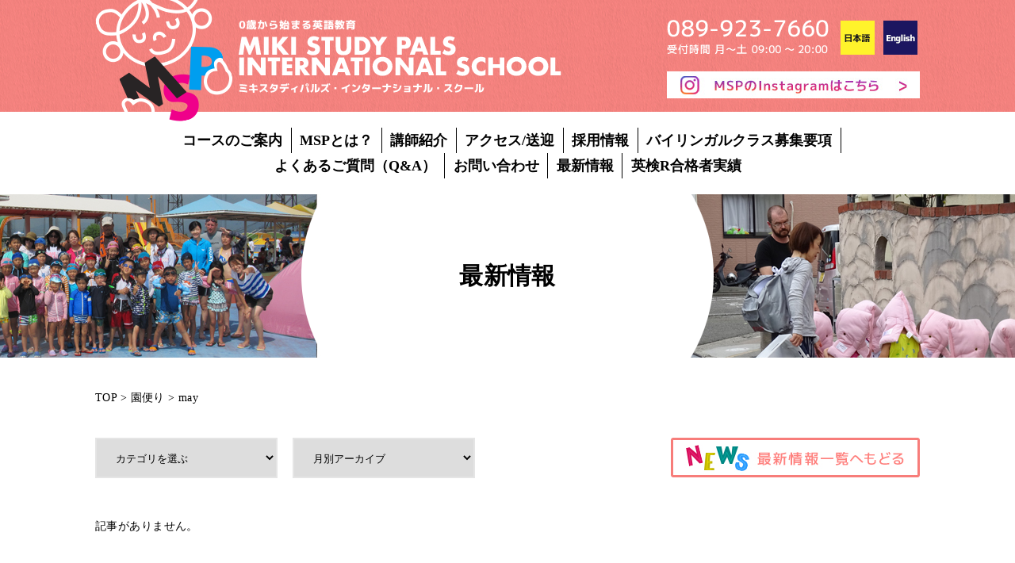

--- FILE ---
content_type: text/html; charset=UTF-8
request_url: https://miki-sp.com/attachment_category/may-diary/
body_size: 8503
content:


<!DOCTYPE html>
<html lang="ja">
<head>
<meta charset="UTF-8" />
<meta name="viewport" content="width=500" />
<link href="https://fonts.googleapis.com/earlyaccess/roundedmplus1c.css" rel="stylesheet" />
<link rel="stylesheet" type="text/css" href="https://miki-sp.com/wp-content/themes/miki-sp/common/css/reset.css">
<link rel="stylesheet" type="text/css" href="https://miki-sp.com/wp-content/themes/miki-sp/common/css/common.css">
<link rel="stylesheet" type="text/css" href="https://miki-sp.com/wp-content/themes/miki-sp/common/css/sp_common.css?t=1768986867">
	<link rel="stylesheet" type="text/css" href="https://miki-sp.com/wp-content/themes/miki-sp/common/css/content.css">
	<link rel="stylesheet" type="text/css" href="https://miki-sp.com/wp-content/themes/miki-sp/common/css/sp_content.css?t=1768986867">

	
	
	
<title>may &#8211; ミキスタディパルズ・インターナショナル・スクール</title>
<meta name='robots' content='max-image-preview:large' />
	<style>img:is([sizes="auto" i], [sizes^="auto," i]) { contain-intrinsic-size: 3000px 1500px }</style>
	<link rel="alternate" type="application/rss+xml" title="ミキスタディパルズ・インターナショナル・スクール &raquo; フィード" href="https://miki-sp.com/feed/" />
<link rel="alternate" type="application/rss+xml" title="ミキスタディパルズ・インターナショナル・スクール &raquo; コメントフィード" href="https://miki-sp.com/comments/feed/" />
<link rel="alternate" type="application/rss+xml" title="ミキスタディパルズ・インターナショナル・スクール &raquo; may Att. Category のフィード" href="https://miki-sp.com/attachment_category/may-diary/feed/" />
<script type="text/javascript">
/* <![CDATA[ */
window._wpemojiSettings = {"baseUrl":"https:\/\/s.w.org\/images\/core\/emoji\/16.0.1\/72x72\/","ext":".png","svgUrl":"https:\/\/s.w.org\/images\/core\/emoji\/16.0.1\/svg\/","svgExt":".svg","source":{"concatemoji":"https:\/\/miki-sp.com\/wp-includes\/js\/wp-emoji-release.min.js?ver=6.8.3"}};
/*! This file is auto-generated */
!function(s,n){var o,i,e;function c(e){try{var t={supportTests:e,timestamp:(new Date).valueOf()};sessionStorage.setItem(o,JSON.stringify(t))}catch(e){}}function p(e,t,n){e.clearRect(0,0,e.canvas.width,e.canvas.height),e.fillText(t,0,0);var t=new Uint32Array(e.getImageData(0,0,e.canvas.width,e.canvas.height).data),a=(e.clearRect(0,0,e.canvas.width,e.canvas.height),e.fillText(n,0,0),new Uint32Array(e.getImageData(0,0,e.canvas.width,e.canvas.height).data));return t.every(function(e,t){return e===a[t]})}function u(e,t){e.clearRect(0,0,e.canvas.width,e.canvas.height),e.fillText(t,0,0);for(var n=e.getImageData(16,16,1,1),a=0;a<n.data.length;a++)if(0!==n.data[a])return!1;return!0}function f(e,t,n,a){switch(t){case"flag":return n(e,"\ud83c\udff3\ufe0f\u200d\u26a7\ufe0f","\ud83c\udff3\ufe0f\u200b\u26a7\ufe0f")?!1:!n(e,"\ud83c\udde8\ud83c\uddf6","\ud83c\udde8\u200b\ud83c\uddf6")&&!n(e,"\ud83c\udff4\udb40\udc67\udb40\udc62\udb40\udc65\udb40\udc6e\udb40\udc67\udb40\udc7f","\ud83c\udff4\u200b\udb40\udc67\u200b\udb40\udc62\u200b\udb40\udc65\u200b\udb40\udc6e\u200b\udb40\udc67\u200b\udb40\udc7f");case"emoji":return!a(e,"\ud83e\udedf")}return!1}function g(e,t,n,a){var r="undefined"!=typeof WorkerGlobalScope&&self instanceof WorkerGlobalScope?new OffscreenCanvas(300,150):s.createElement("canvas"),o=r.getContext("2d",{willReadFrequently:!0}),i=(o.textBaseline="top",o.font="600 32px Arial",{});return e.forEach(function(e){i[e]=t(o,e,n,a)}),i}function t(e){var t=s.createElement("script");t.src=e,t.defer=!0,s.head.appendChild(t)}"undefined"!=typeof Promise&&(o="wpEmojiSettingsSupports",i=["flag","emoji"],n.supports={everything:!0,everythingExceptFlag:!0},e=new Promise(function(e){s.addEventListener("DOMContentLoaded",e,{once:!0})}),new Promise(function(t){var n=function(){try{var e=JSON.parse(sessionStorage.getItem(o));if("object"==typeof e&&"number"==typeof e.timestamp&&(new Date).valueOf()<e.timestamp+604800&&"object"==typeof e.supportTests)return e.supportTests}catch(e){}return null}();if(!n){if("undefined"!=typeof Worker&&"undefined"!=typeof OffscreenCanvas&&"undefined"!=typeof URL&&URL.createObjectURL&&"undefined"!=typeof Blob)try{var e="postMessage("+g.toString()+"("+[JSON.stringify(i),f.toString(),p.toString(),u.toString()].join(",")+"));",a=new Blob([e],{type:"text/javascript"}),r=new Worker(URL.createObjectURL(a),{name:"wpTestEmojiSupports"});return void(r.onmessage=function(e){c(n=e.data),r.terminate(),t(n)})}catch(e){}c(n=g(i,f,p,u))}t(n)}).then(function(e){for(var t in e)n.supports[t]=e[t],n.supports.everything=n.supports.everything&&n.supports[t],"flag"!==t&&(n.supports.everythingExceptFlag=n.supports.everythingExceptFlag&&n.supports[t]);n.supports.everythingExceptFlag=n.supports.everythingExceptFlag&&!n.supports.flag,n.DOMReady=!1,n.readyCallback=function(){n.DOMReady=!0}}).then(function(){return e}).then(function(){var e;n.supports.everything||(n.readyCallback(),(e=n.source||{}).concatemoji?t(e.concatemoji):e.wpemoji&&e.twemoji&&(t(e.twemoji),t(e.wpemoji)))}))}((window,document),window._wpemojiSettings);
/* ]]> */
</script>
<style id='wp-emoji-styles-inline-css' type='text/css'>

	img.wp-smiley, img.emoji {
		display: inline !important;
		border: none !important;
		box-shadow: none !important;
		height: 1em !important;
		width: 1em !important;
		margin: 0 0.07em !important;
		vertical-align: -0.1em !important;
		background: none !important;
		padding: 0 !important;
	}
</style>
<link rel='stylesheet' id='wp-block-library-css' href='https://miki-sp.com/wp-includes/css/dist/block-library/style.min.css?ver=6.8.3' type='text/css' media='all' />
<style id='classic-theme-styles-inline-css' type='text/css'>
/*! This file is auto-generated */
.wp-block-button__link{color:#fff;background-color:#32373c;border-radius:9999px;box-shadow:none;text-decoration:none;padding:calc(.667em + 2px) calc(1.333em + 2px);font-size:1.125em}.wp-block-file__button{background:#32373c;color:#fff;text-decoration:none}
</style>
<style id='global-styles-inline-css' type='text/css'>
:root{--wp--preset--aspect-ratio--square: 1;--wp--preset--aspect-ratio--4-3: 4/3;--wp--preset--aspect-ratio--3-4: 3/4;--wp--preset--aspect-ratio--3-2: 3/2;--wp--preset--aspect-ratio--2-3: 2/3;--wp--preset--aspect-ratio--16-9: 16/9;--wp--preset--aspect-ratio--9-16: 9/16;--wp--preset--color--black: #000000;--wp--preset--color--cyan-bluish-gray: #abb8c3;--wp--preset--color--white: #ffffff;--wp--preset--color--pale-pink: #f78da7;--wp--preset--color--vivid-red: #cf2e2e;--wp--preset--color--luminous-vivid-orange: #ff6900;--wp--preset--color--luminous-vivid-amber: #fcb900;--wp--preset--color--light-green-cyan: #7bdcb5;--wp--preset--color--vivid-green-cyan: #00d084;--wp--preset--color--pale-cyan-blue: #8ed1fc;--wp--preset--color--vivid-cyan-blue: #0693e3;--wp--preset--color--vivid-purple: #9b51e0;--wp--preset--gradient--vivid-cyan-blue-to-vivid-purple: linear-gradient(135deg,rgba(6,147,227,1) 0%,rgb(155,81,224) 100%);--wp--preset--gradient--light-green-cyan-to-vivid-green-cyan: linear-gradient(135deg,rgb(122,220,180) 0%,rgb(0,208,130) 100%);--wp--preset--gradient--luminous-vivid-amber-to-luminous-vivid-orange: linear-gradient(135deg,rgba(252,185,0,1) 0%,rgba(255,105,0,1) 100%);--wp--preset--gradient--luminous-vivid-orange-to-vivid-red: linear-gradient(135deg,rgba(255,105,0,1) 0%,rgb(207,46,46) 100%);--wp--preset--gradient--very-light-gray-to-cyan-bluish-gray: linear-gradient(135deg,rgb(238,238,238) 0%,rgb(169,184,195) 100%);--wp--preset--gradient--cool-to-warm-spectrum: linear-gradient(135deg,rgb(74,234,220) 0%,rgb(151,120,209) 20%,rgb(207,42,186) 40%,rgb(238,44,130) 60%,rgb(251,105,98) 80%,rgb(254,248,76) 100%);--wp--preset--gradient--blush-light-purple: linear-gradient(135deg,rgb(255,206,236) 0%,rgb(152,150,240) 100%);--wp--preset--gradient--blush-bordeaux: linear-gradient(135deg,rgb(254,205,165) 0%,rgb(254,45,45) 50%,rgb(107,0,62) 100%);--wp--preset--gradient--luminous-dusk: linear-gradient(135deg,rgb(255,203,112) 0%,rgb(199,81,192) 50%,rgb(65,88,208) 100%);--wp--preset--gradient--pale-ocean: linear-gradient(135deg,rgb(255,245,203) 0%,rgb(182,227,212) 50%,rgb(51,167,181) 100%);--wp--preset--gradient--electric-grass: linear-gradient(135deg,rgb(202,248,128) 0%,rgb(113,206,126) 100%);--wp--preset--gradient--midnight: linear-gradient(135deg,rgb(2,3,129) 0%,rgb(40,116,252) 100%);--wp--preset--font-size--small: 13px;--wp--preset--font-size--medium: 20px;--wp--preset--font-size--large: 36px;--wp--preset--font-size--x-large: 42px;--wp--preset--spacing--20: 0.44rem;--wp--preset--spacing--30: 0.67rem;--wp--preset--spacing--40: 1rem;--wp--preset--spacing--50: 1.5rem;--wp--preset--spacing--60: 2.25rem;--wp--preset--spacing--70: 3.38rem;--wp--preset--spacing--80: 5.06rem;--wp--preset--shadow--natural: 6px 6px 9px rgba(0, 0, 0, 0.2);--wp--preset--shadow--deep: 12px 12px 50px rgba(0, 0, 0, 0.4);--wp--preset--shadow--sharp: 6px 6px 0px rgba(0, 0, 0, 0.2);--wp--preset--shadow--outlined: 6px 6px 0px -3px rgba(255, 255, 255, 1), 6px 6px rgba(0, 0, 0, 1);--wp--preset--shadow--crisp: 6px 6px 0px rgba(0, 0, 0, 1);}:where(.is-layout-flex){gap: 0.5em;}:where(.is-layout-grid){gap: 0.5em;}body .is-layout-flex{display: flex;}.is-layout-flex{flex-wrap: wrap;align-items: center;}.is-layout-flex > :is(*, div){margin: 0;}body .is-layout-grid{display: grid;}.is-layout-grid > :is(*, div){margin: 0;}:where(.wp-block-columns.is-layout-flex){gap: 2em;}:where(.wp-block-columns.is-layout-grid){gap: 2em;}:where(.wp-block-post-template.is-layout-flex){gap: 1.25em;}:where(.wp-block-post-template.is-layout-grid){gap: 1.25em;}.has-black-color{color: var(--wp--preset--color--black) !important;}.has-cyan-bluish-gray-color{color: var(--wp--preset--color--cyan-bluish-gray) !important;}.has-white-color{color: var(--wp--preset--color--white) !important;}.has-pale-pink-color{color: var(--wp--preset--color--pale-pink) !important;}.has-vivid-red-color{color: var(--wp--preset--color--vivid-red) !important;}.has-luminous-vivid-orange-color{color: var(--wp--preset--color--luminous-vivid-orange) !important;}.has-luminous-vivid-amber-color{color: var(--wp--preset--color--luminous-vivid-amber) !important;}.has-light-green-cyan-color{color: var(--wp--preset--color--light-green-cyan) !important;}.has-vivid-green-cyan-color{color: var(--wp--preset--color--vivid-green-cyan) !important;}.has-pale-cyan-blue-color{color: var(--wp--preset--color--pale-cyan-blue) !important;}.has-vivid-cyan-blue-color{color: var(--wp--preset--color--vivid-cyan-blue) !important;}.has-vivid-purple-color{color: var(--wp--preset--color--vivid-purple) !important;}.has-black-background-color{background-color: var(--wp--preset--color--black) !important;}.has-cyan-bluish-gray-background-color{background-color: var(--wp--preset--color--cyan-bluish-gray) !important;}.has-white-background-color{background-color: var(--wp--preset--color--white) !important;}.has-pale-pink-background-color{background-color: var(--wp--preset--color--pale-pink) !important;}.has-vivid-red-background-color{background-color: var(--wp--preset--color--vivid-red) !important;}.has-luminous-vivid-orange-background-color{background-color: var(--wp--preset--color--luminous-vivid-orange) !important;}.has-luminous-vivid-amber-background-color{background-color: var(--wp--preset--color--luminous-vivid-amber) !important;}.has-light-green-cyan-background-color{background-color: var(--wp--preset--color--light-green-cyan) !important;}.has-vivid-green-cyan-background-color{background-color: var(--wp--preset--color--vivid-green-cyan) !important;}.has-pale-cyan-blue-background-color{background-color: var(--wp--preset--color--pale-cyan-blue) !important;}.has-vivid-cyan-blue-background-color{background-color: var(--wp--preset--color--vivid-cyan-blue) !important;}.has-vivid-purple-background-color{background-color: var(--wp--preset--color--vivid-purple) !important;}.has-black-border-color{border-color: var(--wp--preset--color--black) !important;}.has-cyan-bluish-gray-border-color{border-color: var(--wp--preset--color--cyan-bluish-gray) !important;}.has-white-border-color{border-color: var(--wp--preset--color--white) !important;}.has-pale-pink-border-color{border-color: var(--wp--preset--color--pale-pink) !important;}.has-vivid-red-border-color{border-color: var(--wp--preset--color--vivid-red) !important;}.has-luminous-vivid-orange-border-color{border-color: var(--wp--preset--color--luminous-vivid-orange) !important;}.has-luminous-vivid-amber-border-color{border-color: var(--wp--preset--color--luminous-vivid-amber) !important;}.has-light-green-cyan-border-color{border-color: var(--wp--preset--color--light-green-cyan) !important;}.has-vivid-green-cyan-border-color{border-color: var(--wp--preset--color--vivid-green-cyan) !important;}.has-pale-cyan-blue-border-color{border-color: var(--wp--preset--color--pale-cyan-blue) !important;}.has-vivid-cyan-blue-border-color{border-color: var(--wp--preset--color--vivid-cyan-blue) !important;}.has-vivid-purple-border-color{border-color: var(--wp--preset--color--vivid-purple) !important;}.has-vivid-cyan-blue-to-vivid-purple-gradient-background{background: var(--wp--preset--gradient--vivid-cyan-blue-to-vivid-purple) !important;}.has-light-green-cyan-to-vivid-green-cyan-gradient-background{background: var(--wp--preset--gradient--light-green-cyan-to-vivid-green-cyan) !important;}.has-luminous-vivid-amber-to-luminous-vivid-orange-gradient-background{background: var(--wp--preset--gradient--luminous-vivid-amber-to-luminous-vivid-orange) !important;}.has-luminous-vivid-orange-to-vivid-red-gradient-background{background: var(--wp--preset--gradient--luminous-vivid-orange-to-vivid-red) !important;}.has-very-light-gray-to-cyan-bluish-gray-gradient-background{background: var(--wp--preset--gradient--very-light-gray-to-cyan-bluish-gray) !important;}.has-cool-to-warm-spectrum-gradient-background{background: var(--wp--preset--gradient--cool-to-warm-spectrum) !important;}.has-blush-light-purple-gradient-background{background: var(--wp--preset--gradient--blush-light-purple) !important;}.has-blush-bordeaux-gradient-background{background: var(--wp--preset--gradient--blush-bordeaux) !important;}.has-luminous-dusk-gradient-background{background: var(--wp--preset--gradient--luminous-dusk) !important;}.has-pale-ocean-gradient-background{background: var(--wp--preset--gradient--pale-ocean) !important;}.has-electric-grass-gradient-background{background: var(--wp--preset--gradient--electric-grass) !important;}.has-midnight-gradient-background{background: var(--wp--preset--gradient--midnight) !important;}.has-small-font-size{font-size: var(--wp--preset--font-size--small) !important;}.has-medium-font-size{font-size: var(--wp--preset--font-size--medium) !important;}.has-large-font-size{font-size: var(--wp--preset--font-size--large) !important;}.has-x-large-font-size{font-size: var(--wp--preset--font-size--x-large) !important;}
:where(.wp-block-post-template.is-layout-flex){gap: 1.25em;}:where(.wp-block-post-template.is-layout-grid){gap: 1.25em;}
:where(.wp-block-columns.is-layout-flex){gap: 2em;}:where(.wp-block-columns.is-layout-grid){gap: 2em;}
:root :where(.wp-block-pullquote){font-size: 1.5em;line-height: 1.6;}
</style>
<link rel='stylesheet' id='parent-style-css' href='https://miki-sp.com/wp-content/themes/fsv-gallery-education-orange/style.css?ver=6.8.3' type='text/css' media='all' />
<link rel='stylesheet' id='fsvgallery-style-css' href='https://miki-sp.com/wp-content/themes/miki-sp/style.css?ver=6.8.3' type='text/css' media='all' />
<link rel='stylesheet' id='jquery-mmenu-styles-css' href='https://miki-sp.com/wp-content/themes/fsv-gallery-education-orange/css/jquery.mmenu.css?ver=6.8.3' type='text/css' media='all' />
<link rel='stylesheet' id='fsvgallery-overwrite-css' href='https://miki-sp.com/wp-content/themes/fsv-gallery-education-orange/css/overwrite.css?ver=6.8.3' type='text/css' media='all' />
<!--[if lt IE 10]>
<link rel='stylesheet' id='fsvgallery-ie-css' href='https://miki-sp.com/wp-content/themes/fsv-gallery-education-orange/css/ie.css?ver=20141001' type='text/css' media='all' />
<![endif]-->
<link rel='stylesheet' id='wp-pagenavi-css' href='https://miki-sp.com/wp-content/plugins/wp-pagenavi/pagenavi-css.css?ver=2.70' type='text/css' media='all' />
<script type="text/javascript" src="https://miki-sp.com/wp-includes/js/jquery/jquery.min.js?ver=3.7.1" id="jquery-core-js"></script>
<script type="text/javascript" src="https://miki-sp.com/wp-includes/js/jquery/jquery-migrate.min.js?ver=3.4.1" id="jquery-migrate-js"></script>
<script type="text/javascript" src="https://miki-sp.com/wp-content/themes/fsv-gallery-education-orange/js/jquery.mmenu.min.js?ver=1" id="jquery-mmenu-js"></script>
<script type="text/javascript" src="https://miki-sp.com/wp-content/themes/fsv-gallery-education-orange/js/responsive.js?ver=1" id="jquery-responsive-js"></script>
<link rel="https://api.w.org/" href="https://miki-sp.com/wp-json/" /><link rel="alternate" title="JSON" type="application/json" href="https://miki-sp.com/wp-json/wp/v2/attachment_category/72" /><link rel="EditURI" type="application/rsd+xml" title="RSD" href="https://miki-sp.com/xmlrpc.php?rsd" />
<meta name="generator" content="WordPress 6.8.3" />
<style type="text/css">.recentcomments a{display:inline !important;padding:0 !important;margin:0 !important;}</style><link rel="icon" href="https://miki-sp.com/wp-content/uploads/2023/04/cropped-4495bed8051fcc9fd4ac4bababda36e3-32x32.png" sizes="32x32" />
<link rel="icon" href="https://miki-sp.com/wp-content/uploads/2023/04/cropped-4495bed8051fcc9fd4ac4bababda36e3-192x192.png" sizes="192x192" />
<link rel="apple-touch-icon" href="https://miki-sp.com/wp-content/uploads/2023/04/cropped-4495bed8051fcc9fd4ac4bababda36e3-180x180.png" />
<meta name="msapplication-TileImage" content="https://miki-sp.com/wp-content/uploads/2023/04/cropped-4495bed8051fcc9fd4ac4bababda36e3-270x270.png" />

</head>

  
 
  
  
  
<body data-rsssl=1 class="archive tax-attachment_category term-may-diary term-72 wp-theme-fsv-gallery-education-orange wp-child-theme-miki-sp custom-background-default" >


	<div id="masthead" class="site-header" role="banner">

		<div id="header-inner" class="clearfix">
			
			<h1 class="logo"><a href="https://miki-sp.com"><img class="pc_only" src="https://miki-sp.com/wp-content/themes/miki-sp/images/common/logo.png" alt="MIKI STUDY PALS INTERNATIONAL SCHOOL"><img class="sp_only" src="https://miki-sp.com/wp-content/themes/miki-sp/images_sp/common/logo.png" alt="MIKI STUDY PALS INTERNATIONAL SCHOOL"></a></h1>
			<div class="header_right">
				<div>
					<a href="tel:0899237660"><img src="https://miki-sp.com/wp-content/themes/miki-sp/images/common/txt-header_tel.png" alt="089-923-7660 受付時間　09：00 〜 20：00"></a>
					<a href="#"><img src="https://miki-sp.com/wp-content/themes/miki-sp/images/common/btn-jp.jpg" alt="日本語"></a><a href="https://miki-sp.com/english/company/" ><img src="https://miki-sp.com/wp-content/themes/miki-sp/images/common/btn-en.jpg" alt="English"></a>
				</div>
				<div><a href="https://www.instagram.com/mikistudypals/" target="_blank"><img src="https://miki-sp.com/wp-content/themes/miki-sp/images/common/btn-instagram.jpg" alt="facebook"></a></div>
			</div>
			<div class="sp_btn"></div>
			
		</div><!-- .header-inner -->
		
		<div id="sp_navi">
			<div class="site_menu">
				<div class="inner clearfix">
					<div class="menu"><ul id="menu-menu-1" class="menu"><li id="menu-item-132" class="menu-item menu-item-type-post_type menu-item-object-page menu-item-132"><a href="https://miki-sp.com/course/">コースのご案内</a></li>
<li id="menu-item-126" class="menu-item menu-item-type-post_type menu-item-object-page menu-item-126"><a href="https://miki-sp.com/company/">MSPとは？</a></li>
<li id="menu-item-237" class="menu-item menu-item-type-custom menu-item-object-custom menu-item-237"><a href="https://miki-sp.com/company/#sec08">講師紹介</a></li>
<li id="menu-item-238" class="menu-item menu-item-type-custom menu-item-object-custom menu-item-238"><a href="https://miki-sp.com/company/#sec06">アクセス/送迎</a></li>
<li id="menu-item-7454" class="menu-item menu-item-type-post_type menu-item-object-page menu-item-7454"><a href="https://miki-sp.com/company/employmentopprtunity/">採用情報</a></li>
<li id="menu-item-7455" class="menu-item menu-item-type-post_type menu-item-object-page menu-item-7455"><a href="https://miki-sp.com/course/%e3%83%90%e3%82%a4%e3%83%aa%e3%83%b3%e3%82%ac%e3%83%ab%e3%82%af%e3%83%a9%e3%82%b9%e5%8b%9f%e9%9b%86%e8%a6%81%e9%a0%85/">バイリンガルクラス募集要項</a></li>
<li id="menu-item-131" class="menu-item menu-item-type-post_type menu-item-object-page menu-item-131"><a href="https://miki-sp.com/qa/">よくあるご質問（Q&#038;A）</a></li>
<li id="menu-item-130" class="menu-item menu-item-type-post_type menu-item-object-page menu-item-130"><a href="https://miki-sp.com/contact/">お問い合わせ</a></li>
<li id="menu-item-7457" class="menu-item menu-item-type-post_type menu-item-object-page menu-item-7457"><a href="https://miki-sp.com/news/">最新情報</a></li>
<li id="menu-item-7458" class="menu-item menu-item-type-custom menu-item-object-custom menu-item-7458"><a href="https://miki-sp.com/course/course05/#sec03">英検R合格者実績</a></li>
</ul></div>					
				</div>
			</div>
			<div class="lang"><a href="#"><img src="https://miki-sp.com/wp-content/themes/miki-sp/images_sp/common/btn-jp.jpg" alt="日本語"></a><a href="https://miki-sp.com/english/company/"><img src="https://miki-sp.com/wp-content/themes/miki-sp/images_sp/common/btn-en.jpg" alt="English"></a></div>
			<div class="tel"><a href="tel:0899237660">089-923-7660</a><br>受付時間 月～土 09:00～20:00</div>
			<div class="facebook"><a href="https://www.instagram.com/mikistudypals/" target="_blank"><img src="https://miki-sp.com/wp-content/themes/miki-sp/images_sp/common/btn-instagram.jpg" alt="facebook"></a></div>
		</div>
		
		

	</div><!-- #masthead -->



	<div id="header-nav-area">

		<div class="component-inner">


			<nav id="site-navigation" class="main-navigation" role="navigation">

				<div class="menu"><ul id="menu-menu-2" class="menu"><li class="menu-item menu-item-type-post_type menu-item-object-page menu-item-132"><a href="https://miki-sp.com/course/">コースのご案内</a></li>
<li class="menu-item menu-item-type-post_type menu-item-object-page menu-item-126"><a href="https://miki-sp.com/company/">MSPとは？</a></li>
<li class="menu-item menu-item-type-custom menu-item-object-custom menu-item-237"><a href="https://miki-sp.com/company/#sec08">講師紹介</a></li>
<li class="menu-item menu-item-type-custom menu-item-object-custom menu-item-238"><a href="https://miki-sp.com/company/#sec06">アクセス/送迎</a></li>
<li class="menu-item menu-item-type-post_type menu-item-object-page menu-item-7454"><a href="https://miki-sp.com/company/employmentopprtunity/">採用情報</a></li>
<li class="menu-item menu-item-type-post_type menu-item-object-page menu-item-7455"><a href="https://miki-sp.com/course/%e3%83%90%e3%82%a4%e3%83%aa%e3%83%b3%e3%82%ac%e3%83%ab%e3%82%af%e3%83%a9%e3%82%b9%e5%8b%9f%e9%9b%86%e8%a6%81%e9%a0%85/">バイリンガルクラス募集要項</a></li>
<li class="menu-item menu-item-type-post_type menu-item-object-page menu-item-131"><a href="https://miki-sp.com/qa/">よくあるご質問（Q&#038;A）</a></li>
<li class="menu-item menu-item-type-post_type menu-item-object-page menu-item-130"><a href="https://miki-sp.com/contact/">お問い合わせ</a></li>
<li class="menu-item menu-item-type-post_type menu-item-object-page menu-item-7457"><a href="https://miki-sp.com/news/">最新情報</a></li>
<li class="menu-item menu-item-type-custom menu-item-object-custom menu-item-7458"><a href="https://miki-sp.com/course/course05/#sec03">英検R合格者実績</a></li>
</ul></div>
			</nav><!-- #site-navigation -->

		</div><!-- .component-inner -->

	</div><!-- #header-nav-area -->


<div class="mv" style="background-image: url(https://miki-sp.com/wp-content/themes/miki-sp/images/news/img-mv.jpg);">
	<h1 class="txt_h1">最新情報</h1>
</div>
<div class="bread">
	<div class="inner">
	    <!-- Breadcrumb NavXT 7.4.1 -->
<span property="itemListElement" typeof="ListItem"><a property="item" typeof="WebPage" title="ミキスタディパルズ・インターナショナル・スクールへ移動" href="https://miki-sp.com" class="home"><span property="name">TOP</span></a><meta property="position" content="1"></span> &gt; <span property="itemListElement" typeof="ListItem"><a property="item" typeof="WebPage" title="Go to the 園便り Att. Category archives." href="https://miki-sp.com/attachment_category/diary/" class="taxonomy attachment_category" ><span property="name">園便り</span></a><meta property="position" content="2"></span> &gt; <span property="itemListElement" typeof="ListItem"><span property="name" class="archive taxonomy attachment_category current-item">may</span><meta property="url" content="https://miki-sp.com/attachment_category/may-diary/"><meta property="position" content="3"></span>	</div>
</div>


<section id="index_info" class="page_news">
	<div class="inner">
		<div class="select_cat">
			
	<select onChange='document.location.href=this.options[this.selectedIndex].value;'> 
  <option value="">カテゴリを選ぶ</option> 
	<!--<option value="/news">最新情報に戻る</option> -->
<option value='https://miki-sp.com/category/cat-news/'>お知らせ(73)</option>
<option value='https://miki-sp.com/category/cat-event/'>イベント(11)</option>
<option value='https://miki-sp.com/category/cat-camp/'>キャンプ(17)</option>
<option value='https://miki-sp.com/category/cat-common/'>共通テスト対策講座(10)</option>
<option value='https://miki-sp.com/category/cat-recruit/'>募集要項(5)</option>
<option value='https://miki-sp.com/category/cat-info/'>園だより(77)</option>
<option value='https://miki-sp.com/category/cat-eiken/'>英検(18)</option>
</select>		
			
			<select name="archive-dropdown" onChange='document.location.href=this.options[this.selectedIndex].value;'>
				<option value="">月別アーカイブ</option> 
					<option value='https://miki-sp.com/date/2026/01/'> 2026年1月 &nbsp;(1)</option>
	<option value='https://miki-sp.com/date/2025/12/'> 2025年12月 &nbsp;(3)</option>
	<option value='https://miki-sp.com/date/2025/11/'> 2025年11月 &nbsp;(1)</option>
	<option value='https://miki-sp.com/date/2025/10/'> 2025年10月 &nbsp;(2)</option>
	<option value='https://miki-sp.com/date/2025/09/'> 2025年9月 &nbsp;(1)</option>
	<option value='https://miki-sp.com/date/2025/08/'> 2025年8月 &nbsp;(3)</option>
	<option value='https://miki-sp.com/date/2025/07/'> 2025年7月 &nbsp;(1)</option>
	<option value='https://miki-sp.com/date/2025/06/'> 2025年6月 &nbsp;(4)</option>
	<option value='https://miki-sp.com/date/2025/05/'> 2025年5月 &nbsp;(1)</option>
	<option value='https://miki-sp.com/date/2025/04/'> 2025年4月 &nbsp;(6)</option>
	<option value='https://miki-sp.com/date/2025/03/'> 2025年3月 &nbsp;(2)</option>
	<option value='https://miki-sp.com/date/2025/02/'> 2025年2月 &nbsp;(4)</option>
	<option value='https://miki-sp.com/date/2025/01/'> 2025年1月 &nbsp;(2)</option>
	<option value='https://miki-sp.com/date/2024/12/'> 2024年12月 &nbsp;(5)</option>
	<option value='https://miki-sp.com/date/2024/11/'> 2024年11月 &nbsp;(2)</option>
	<option value='https://miki-sp.com/date/2024/10/'> 2024年10月 &nbsp;(1)</option>
	<option value='https://miki-sp.com/date/2024/09/'> 2024年9月 &nbsp;(1)</option>
	<option value='https://miki-sp.com/date/2024/08/'> 2024年8月 &nbsp;(1)</option>
	<option value='https://miki-sp.com/date/2024/07/'> 2024年7月 &nbsp;(1)</option>
	<option value='https://miki-sp.com/date/2024/06/'> 2024年6月 &nbsp;(4)</option>
	<option value='https://miki-sp.com/date/2024/05/'> 2024年5月 &nbsp;(1)</option>
	<option value='https://miki-sp.com/date/2024/04/'> 2024年4月 &nbsp;(3)</option>
	<option value='https://miki-sp.com/date/2024/03/'> 2024年3月 &nbsp;(2)</option>
	<option value='https://miki-sp.com/date/2024/02/'> 2024年2月 &nbsp;(3)</option>
	<option value='https://miki-sp.com/date/2024/01/'> 2024年1月 &nbsp;(4)</option>
	<option value='https://miki-sp.com/date/2023/12/'> 2023年12月 &nbsp;(2)</option>
	<option value='https://miki-sp.com/date/2023/11/'> 2023年11月 &nbsp;(1)</option>
	<option value='https://miki-sp.com/date/2023/10/'> 2023年10月 &nbsp;(2)</option>
	<option value='https://miki-sp.com/date/2023/09/'> 2023年9月 &nbsp;(1)</option>
	<option value='https://miki-sp.com/date/2023/08/'> 2023年8月 &nbsp;(2)</option>
	<option value='https://miki-sp.com/date/2023/07/'> 2023年7月 &nbsp;(2)</option>
	<option value='https://miki-sp.com/date/2023/06/'> 2023年6月 &nbsp;(4)</option>
	<option value='https://miki-sp.com/date/2023/05/'> 2023年5月 &nbsp;(3)</option>
	<option value='https://miki-sp.com/date/2023/04/'> 2023年4月 &nbsp;(3)</option>
	<option value='https://miki-sp.com/date/2023/03/'> 2023年3月 &nbsp;(2)</option>
	<option value='https://miki-sp.com/date/2023/02/'> 2023年2月 &nbsp;(2)</option>
	<option value='https://miki-sp.com/date/2023/01/'> 2023年1月 &nbsp;(1)</option>
	<option value='https://miki-sp.com/date/2022/12/'> 2022年12月 &nbsp;(3)</option>
	<option value='https://miki-sp.com/date/2022/11/'> 2022年11月 &nbsp;(3)</option>
	<option value='https://miki-sp.com/date/2022/10/'> 2022年10月 &nbsp;(2)</option>
	<option value='https://miki-sp.com/date/2022/09/'> 2022年9月 &nbsp;(1)</option>
	<option value='https://miki-sp.com/date/2022/08/'> 2022年8月 &nbsp;(1)</option>
	<option value='https://miki-sp.com/date/2022/07/'> 2022年7月 &nbsp;(3)</option>
	<option value='https://miki-sp.com/date/2022/06/'> 2022年6月 &nbsp;(2)</option>
	<option value='https://miki-sp.com/date/2022/05/'> 2022年5月 &nbsp;(2)</option>
	<option value='https://miki-sp.com/date/2022/04/'> 2022年4月 &nbsp;(3)</option>
	<option value='https://miki-sp.com/date/2022/03/'> 2022年3月 &nbsp;(1)</option>
	<option value='https://miki-sp.com/date/2022/02/'> 2022年2月 &nbsp;(3)</option>
	<option value='https://miki-sp.com/date/2022/01/'> 2022年1月 &nbsp;(1)</option>
	<option value='https://miki-sp.com/date/2021/12/'> 2021年12月 &nbsp;(2)</option>
	<option value='https://miki-sp.com/date/2021/11/'> 2021年11月 &nbsp;(2)</option>
	<option value='https://miki-sp.com/date/2021/10/'> 2021年10月 &nbsp;(2)</option>
	<option value='https://miki-sp.com/date/2021/09/'> 2021年9月 &nbsp;(1)</option>
	<option value='https://miki-sp.com/date/2021/08/'> 2021年8月 &nbsp;(1)</option>
	<option value='https://miki-sp.com/date/2021/07/'> 2021年7月 &nbsp;(2)</option>
	<option value='https://miki-sp.com/date/2021/06/'> 2021年6月 &nbsp;(2)</option>
	<option value='https://miki-sp.com/date/2021/05/'> 2021年5月 &nbsp;(2)</option>
	<option value='https://miki-sp.com/date/2021/04/'> 2021年4月 &nbsp;(1)</option>
	<option value='https://miki-sp.com/date/2021/03/'> 2021年3月 &nbsp;(1)</option>
	<option value='https://miki-sp.com/date/2021/02/'> 2021年2月 &nbsp;(3)</option>
	<option value='https://miki-sp.com/date/2021/01/'> 2021年1月 &nbsp;(4)</option>
	<option value='https://miki-sp.com/date/2020/12/'> 2020年12月 &nbsp;(1)</option>
	<option value='https://miki-sp.com/date/2020/11/'> 2020年11月 &nbsp;(2)</option>
	<option value='https://miki-sp.com/date/2020/10/'> 2020年10月 &nbsp;(1)</option>
	<option value='https://miki-sp.com/date/2020/08/'> 2020年8月 &nbsp;(1)</option>
	<option value='https://miki-sp.com/date/2020/07/'> 2020年7月 &nbsp;(2)</option>
	<option value='https://miki-sp.com/date/2020/06/'> 2020年6月 &nbsp;(3)</option>
	<option value='https://miki-sp.com/date/2020/05/'> 2020年5月 &nbsp;(4)</option>
	<option value='https://miki-sp.com/date/2020/04/'> 2020年4月 &nbsp;(3)</option>
	<option value='https://miki-sp.com/date/2020/03/'> 2020年3月 &nbsp;(3)</option>
	<option value='https://miki-sp.com/date/2020/02/'> 2020年2月 &nbsp;(2)</option>
	<option value='https://miki-sp.com/date/2020/01/'> 2020年1月 &nbsp;(2)</option>
	<option value='https://miki-sp.com/date/2019/12/'> 2019年12月 &nbsp;(2)</option>
	<option value='https://miki-sp.com/date/2019/11/'> 2019年11月 &nbsp;(2)</option>
	<option value='https://miki-sp.com/date/2019/10/'> 2019年10月 &nbsp;(1)</option>
	<option value='https://miki-sp.com/date/2019/09/'> 2019年9月 &nbsp;(2)</option>
	<option value='https://miki-sp.com/date/2019/07/'> 2019年7月 &nbsp;(2)</option>
	<option value='https://miki-sp.com/date/2019/06/'> 2019年6月 &nbsp;(5)</option>
	<option value='https://miki-sp.com/date/2019/05/'> 2019年5月 &nbsp;(2)</option>
	<option value='https://miki-sp.com/date/2019/04/'> 2019年4月 &nbsp;(1)</option>
	<option value='https://miki-sp.com/date/2019/03/'> 2019年3月 &nbsp;(7)</option>
	<option value='https://miki-sp.com/date/2019/01/'> 2019年1月 &nbsp;(1)</option>
			</select>
		</div>
		<a class="btn_newspaper" href="https://miki-sp.com/news/"><img src="https://miki-sp.com/wp-content/themes/miki-sp/images/news/img-btn02.jpg" alt="最新情報一覧へ"></a>
		<table>
      
<p>記事がありません。</p>
		
			</table>
		<div class="pager">
					</div>		
	</div>
</section>








<footer id="footer" class="site_menu">
	<div class="inner pc_only clearfix">
		<span class="sp_toggle_btn t_btn01"></span>
		<dl class="tg01">
			<dt>コースについて</dt>
						<dd><a href="https://miki-sp.com/course/course02/">未就園児コースとは?</a></dd>
						<dd><a href="https://miki-sp.com/course/course01/">バイリンガルコースとは?</a></dd>
						<dd><a href="https://miki-sp.com/course/course03/">放課後コースとは?</a></dd>
						<dd><a href="https://miki-sp.com/course/course04/">プレップコースとは?</a></dd>
						<dd><a href="https://miki-sp.com/course/course05/">特別プログラム（英検<sup>®</sup>etc）とは?</a></dd>
						<dd><a href="https://miki-sp.com/course/course05/#sec01">英検<sup>®</sup>対策講座</a></dd>
		</dl>
		
		<span class="sp_toggle_btn t_btn02"></span>
		<dl class="tg02">
			<dt>MSPについて</dt>
						<dd><a href="https://miki-sp.com/course/バイリンガルクラス募集要項/">バイリンガルクラス募集要項</a></dd>
						<dd><a href="https://miki-sp.com/company/#sec01">MSPとは?</a></dd>
						<dd><a href="https://miki-sp.com/company/#sec08">講師紹介</a></dd>
						<dd><a href="https://miki-sp.com/company/#sec06">アクセス／送迎</a></dd>
						<dd><a href="https://miki-sp.com/company/employmentopprtunity/">採用情報</a></dd>
		</dl>
		<span class="sp_toggle_btn t_btn03"></span>
		<dl class="tg03">
			<dt>その他</dt>
						<dd><a href="https://miki-sp.com/qa">よくあるご質問（Q&amp;A）</a></dd>
						<dd><a href="https://miki-sp.com/contact/">お問い合わせフォーム</a></dd>
						<dd><a href="https://miki-sp.com/course/course03/#sec10">春・夏キャンプ</a></dd>
						<dd class="toggle_menu"><a href="https://miki-sp.com/information/">園だより</a>
<!--							<span class="toggle_btn"></span>
							<ul>

								<li><a href="https://miki-sp.com/information/date/2013/">2013年度</a></li>
								<li><a href="https://miki-sp.com/information/date/2014/">2014年度</a></li>
								<li><a href="https://miki-sp.com/information/date/2015/">2015年度</a></li>
								<li><a href="https://miki-sp.com/information/date/2016/">2016年度</a></li>
								<li><a href="https://miki-sp.com/information/date/2017/">2017年度</a></li>
								<li><a href="https://miki-sp.com/information/date/2018/">2018年度</a></li>

									<li><a href='https://miki-sp.com/information/2025/'>2025</a>年</li>
	<li><a href='https://miki-sp.com/information/2024/'>2024</a>年</li>
	<li><a href='https://miki-sp.com/information/2023/'>2023</a>年</li>
	<li><a href='https://miki-sp.com/information/2022/'>2022</a>年</li>
	<li><a href='https://miki-sp.com/information/2021/'>2021</a>年</li>
	<li><a href='https://miki-sp.com/information/2020/'>2020</a>年</li>
	<li><a href='https://miki-sp.com/information/2019/'>2019</a>年</li>
							</ul>
-->						</dd>
						<dd><a href="https://miki-sp.com/backnumber/">園だよりバックナンバー</a></dd>
						<dd><a href="https://miki-sp.com/news/">最新情報</a></dd>
						<dd><a href="https://miki-sp.com/course/course05/#sec03">英検<sup>®</sup>合格者実績</a></dd>
		</dl>
	</div>
	<div class="inner sp_only clearfix">
	<div class="menu"><ul id="menu-menu-3" class="menu"><li class="menu-item menu-item-type-post_type menu-item-object-page menu-item-132"><a href="https://miki-sp.com/course/">コースのご案内</a></li>
<li class="menu-item menu-item-type-post_type menu-item-object-page menu-item-126"><a href="https://miki-sp.com/company/">MSPとは？</a></li>
<li class="menu-item menu-item-type-custom menu-item-object-custom menu-item-237"><a href="https://miki-sp.com/company/#sec08">講師紹介</a></li>
<li class="menu-item menu-item-type-custom menu-item-object-custom menu-item-238"><a href="https://miki-sp.com/company/#sec06">アクセス/送迎</a></li>
<li class="menu-item menu-item-type-post_type menu-item-object-page menu-item-7454"><a href="https://miki-sp.com/company/employmentopprtunity/">採用情報</a></li>
<li class="menu-item menu-item-type-post_type menu-item-object-page menu-item-7455"><a href="https://miki-sp.com/course/%e3%83%90%e3%82%a4%e3%83%aa%e3%83%b3%e3%82%ac%e3%83%ab%e3%82%af%e3%83%a9%e3%82%b9%e5%8b%9f%e9%9b%86%e8%a6%81%e9%a0%85/">バイリンガルクラス募集要項</a></li>
<li class="menu-item menu-item-type-post_type menu-item-object-page menu-item-131"><a href="https://miki-sp.com/qa/">よくあるご質問（Q&#038;A）</a></li>
<li class="menu-item menu-item-type-post_type menu-item-object-page menu-item-130"><a href="https://miki-sp.com/contact/">お問い合わせ</a></li>
<li class="menu-item menu-item-type-post_type menu-item-object-page menu-item-7457"><a href="https://miki-sp.com/news/">最新情報</a></li>
<li class="menu-item menu-item-type-custom menu-item-object-custom menu-item-7458"><a href="https://miki-sp.com/course/course05/#sec03">英検R合格者実績</a></li>
</ul></div>	</div>
</footer>
<address class="footer_address">
	<div class="inner">
	<div class="txt mb55">
		<p>ミキスタディパルズ・<br class="sp_only">インターナショナル・スクール<br>
			愛媛県松山市中央1-12-15<br>
			TEL  089-923-7660 <span class="pc_only">／ </span><br class="sp_only">FAX  089-923-7681
		</p>
	</div>

<div class="footer_eiken">
  <p>※英検<sup>®</sup>は、公益財団法人日本英語検定協会の登録商標です。このコンテンツは、公益財団法人日本英語検定協会の承認や推奨、その他の検討を受けたものではありません。</p>
</div>
	

	<div class="copy">COPYRIGHT© MIKI STUDY PALS INTERNATIONAL SCHOOL. <br class="sp_only">ALL RIGHTS RESERVED.</div>
	</div>
</address>

<script src="https://ajax.googleapis.com/ajax/libs/jquery/1.12.4/jquery.min.js"></script>
<script src="https://miki-sp.com/wp-content/themes/miki-sp/common/js/common.js"></script>
<script src="https://miki-sp.com/wp-content/themes/miki-sp/common/js/csnk-custom.js"></script>


<script type="speculationrules">
{"prefetch":[{"source":"document","where":{"and":[{"href_matches":"\/*"},{"not":{"href_matches":["\/wp-*.php","\/wp-admin\/*","\/wp-content\/uploads\/*","\/wp-content\/*","\/wp-content\/plugins\/*","\/wp-content\/themes\/miki-sp\/*","\/wp-content\/themes\/fsv-gallery-education-orange\/*","\/*\\?(.+)"]}},{"not":{"selector_matches":"a[rel~=\"nofollow\"]"}},{"not":{"selector_matches":".no-prefetch, .no-prefetch a"}}]},"eagerness":"conservative"}]}
</script>
<div class="pagetop"><img class="pc_only" src="https://miki-sp.com/wp-content/themes/miki-sp/images/common/img-totop.png" alt="pagetop"><img class="sp_only" src="https://miki-sp.com/wp-content/themes/miki-sp/images_sp/common/img-totop.jpg" alt=""></div>

</body>
</html>


--- FILE ---
content_type: text/css
request_url: https://miki-sp.com/wp-content/themes/miki-sp/common/css/common.css
body_size: 2678
content:
@charset "utf-8";
/* CSS Document */
html {
	font-size: 14px;
}
body {
	font-family: "ヒラギノ角ゴ Pro W3", "Hiragino Kaku Gothic Pro", "メイリオ", Meiryo, Osaka, "ＭＳ Ｐゴシック", "MS PGothic", "sans-serif";
	background-color: #fff;
	color: #010101;
	line-height: 1.5;
	letter-spacing: 0.03em;
	min-width: 1040px;
	margin: auto;
	 -webkit-text-size-adjust: 100%;
	font-size: 1rem;
}
.clearfix:after {
	content: "."; 
	display: block; 
	height: 0; 
	font-size:0;	
	clear: both; 
	visibility:hidden;
}
img {
	width: auto;
	max-width: 100%;
	-webkit-backface-visibility: hidden;
}
a[href^="tel:"] { 
    cursor: default;
}
a:hover {
	transition: all 0.3s;
	opacity: 0.7;
}
a[href^="tel:"]:hover {
	opacity: 1;
}
.sp_only {
	display: none;
}
.inner {
	max-width: 1040px;
	margin: auto;
}
.web_font a { font-family: "Rounded Mplus 1c"; }
/*共通*/
.txt p {
	margin-top: 0;
	margin-bottom: 1.5em;
}
.txt p:last-child {
	margin-bottom: 0; 
}
.mb15 {
	margin-bottom: 15px !important;
}
.mb35 {
	margin-bottom: 35px !important;
}
.mb50 {
	margin-bottom: 50px;
}
.mb55 {
	margin-bottom: 55px;
}
.mb80 {
	margin-bottom: 80px;
}
.txt_small {
	font-size: 0.857em;
}
.txt_bold {
	font-weight: 600;
}
.txt_blue {
	color: #121258;
}
.txt_red {
	color: #ff817e;
}
a.btn {
	width: 373px;
	font-size: 1.28rem;
	font-weight: 600;
	background: url(../../images/common/icn-arrow.png) no-repeat calc(100% - 20px) center;
	background-color: #fff;
	color: #1c1660;
	display: block;
	text-align: left;
	padding: 15px 0 15px  25px;
	cursor: pointer;
	border-radius: 5px;
}
a.btn_red {
	border: 3px solid #f77d7a;
	color: #f77d7a;
	background-image: url(../../images/common/icn-arrow_pink.png);
	background-color: transparent;
}
a.btn_red02 {
	background-color: #f77d7a;
	color: #fff;
	background-image: url(../../images/common/icn-arrow_white.png);
}
a.btn_red.sp_only {
	display: none;
}

.btn.center {
	margin-left: auto;
	margin-right: auto;
}
.icn_cat {
	font-size: 0.85rem;
	border: 1px solid #dcdcdc;
	text-align: center;
	padding: 3px 0;
	width: 80px;
	display: inline-block;
	vertical-align: 2px;
	margin-left: 10px;
}
.ttl_h2 {
	text-align: center;
	font-size: 2.85rem;
	margin-bottom: 1.5em;
	color: #1c1660;
	font-weight: 600;
}
.ttl_h2 span {
	font-size: 1.28rem;
	display: block;
	color: #000;
}
.list_fukidashi li {
	background: url(../../images/common/icn-green.png) no-repeat left center;
	padding: 5px 0 5px 40px;
	text-indent: -10px;
	margin-bottom: 20px;
	color: #1c1660;
	letter-spacing: -0.5px;
}
section {
	padding: 55px 0;
}
.align_center {text-align: center;}











/*ヘッダー*/
#sp_navi {
	display: none;
}
.sp_btn {
	display: none;
}
#masthead {
	background: url(../../images/common/bg-body.jpg) repeat left center;
	padding: 25px 0 11px 0;
}
#header-inner {
	max-width: 1040px;
	margin: auto;
	padding-left: 180px;
	position: relative;
}
#header-inner:before {
	content: url(../../images/common/img-header_icn.png);
	position: absolute;
	left: 0;
	top: -25px;
}
#header-inner .logo {
	width: 408px;
	float: left;
}
#header-inner .header_right {
	width: 319px;
	float: right;
}
#header-inner a {
	display: inline-block;
	line-height: 0;
}
#header-inner .header_right div:first-child {
	margin-bottom: 15px;
}
#header-inner .header_right div:first-child a {
	margin-left: 11px;
}
#header-inner .header_right div:first-child a:first-child {
	margin-left: 0;
}
#site-navigation {
	overflow: hidden;
	padding: 20px 0;
}
#site-navigation .menu {
	max-width: 1040px;
	margin: auto;
}
#site-navigation .menu ul {
	letter-spacing: -.4em;
	text-align: center;
}
#site-navigation .menu ul li {
	letter-spacing: normal;
	display: inline-block;
}
#site-navigation .menu ul li a {
	display: block;
	padding: 3px 10.5px;
	/*background: url(../../images/common/bg-gnavi_line.png) no-repeat right center;*/
	border-right: 1px solid #000;
	font-size: 1.28rem;
	font-weight: 600;
}
#site-navigation .menu ul li:last-child a {
	background: none;
	border:none;
}

/*フッター*/

#footer {
	background-color: #fdfcf3;
	padding: 55px 0;
}
#footer dl {
	width: 31%;
	float: left;
}
#footer dl:nth-of-type(1) {
	width: 34%;
}
.site_menu dl:nth-of-type(2) {
	margin: 0 2%;
}
.site_menu dl dt {
	font-size: 1.14rem;
	padding-bottom: 15px;
	margin-bottom: 20px;
	border-bottom: 1px solid #d2d2d2;
	font-weight: 600;
}
.site_menu dl dd {
	padding-left: 15px;
	margin-bottom: 25px;
}
.site_menu dl dd ul {
	padding-left: 15px;
	display: none;
	margin: 15px 0 0 0;
}
.site_menu dl dd ul li {
	margin-bottom: 15px;
}
.site_menu .toggle_menu .toggle_btn {
	background: url(../../images/common/icn-plus.png) no-repeat right center;
	padding: 0 25px 0 0;
	letter-spacing: -0.3px;
	width: 18px;
	height: 18px;
	display: inline-block;
	cursor: pointer;
	vertical-align: -3px;
} 
.site_menu .toggle_menu .toggle_btn.close {
	background-image: url(../../images/common/icn-minus.png);
}
.footer_address {
	font-weight: 600;
	color: #fff;
	background: url(../../images/common/bg-body.jpg);
}
.footer_address .inner {
	padding: 100px 0 69px 32%;
	background: url(../../images/common/bg-footer_ill.png) no-repeat left top;
}
.footer_address .txt {
	font-size: 1.14rem;
	line-height: 2;
}
.footer_address .copy {
	font-weight: normal;
	font-size: 0.9rem;
}

.footer_eiken {
	font-weight: normal;
	font-size: 0.9rem;
	margin-bottom: 2em;
}



.bread {
	padding: 40px 0;
}

/*最新情報*/
#index_info {
	padding: 55px 0;
}
#index_info .ttl_info {
	font-size: 2.14rem;
	font-weight: 600;
	margin-bottom: 1em;
	color: #1c1660;
	position: relative;
}
#index_info .ttl_info span {
	font-size: 1.14rem;
	margin-left: 1em;
	color: #000;
}
#index_info table {
	width: 100%;
}
#index_info table tr {
	border-bottom: 3px solid #eeeeee;
}
#index_info table th {
	padding: 15px 0;
	text-align: left;
	width: 28%;
}
#index_info table th {
	padding: 15px 0 15px 1em;
	text-align: left;
}
#index_info .icn_new {
	margin-right: 15px;
	vertical-align: -2px;
}
#index_info .icn_new.sp_icn {
	display: none;
}

.list_course {
	letter-spacing: -.4em;
	text-align: center;
}
.list_course li {
	border-radius: 5px;
	width: 312px;
	height: 75px;
	position: relative;
	display: inline-block;
	margin: 0 0 15px 15px;
	letter-spacing: normal;
	text-align: left;
	vertical-align: top;
}
.list_course li:nth-of-type(3n+1) {
	margin-left: 0;
}
.list_course li a{
	display: block;
	height: 100%;
	font-weight: 500;
	border-radius: 5px;
	border: 1px solid #dfc700;
	padding-left: 120px;
	line-height: 75px;
	color: #dfc700;
	font-size: 1.3rem;
}
.list_course li span {
	font-weight: 800;
    height: 65px;
    display: inline-block;
    line-height: 22px;
    padding: 11px 10px 0 18px;
    margin: 5px;
    border-radius: 5px;
    background-color: #dfc700;
    width: 103px;
    position: absolute;
    text-align: center;
    left: 0;
    top: 0;
    text-indent: -13px;
    color: #fff;
    font-size: 1.3rem;
}
.list_course li.line02 a {
	line-height: 18px;
	padding-top: 20px;
}
.list_course li.line03 a {
	line-height: 18px;
	padding-top: 10px;
	font-size: 1.2rem;
}
.list_course li.course02 a,
.course01 .list_course li a {
	border-color: #ff9a57;
	color: #ff9a57;
}
.list_course li.course02 span,
.course01 .list_course li span {
	background-color: #ff9a57;
}
.list_course li.course03 a,
.course03 .list_course li a {
	border-color: #ff6f6f;
	color: #ff6f6f;
}
.list_course li.course03 span,
.course03 .list_course li span {
	background-color: #ff6f6f;
}
.list_course li.course04 a,
.course04 .list_course li a {
	border-color: #caabdb;
	color: #caabdb;
}
.list_course li.course04 span,
.course04 .list_course li span {
	background-color: #caabdb;
}
.list_course li.course05 a,
.course05 .list_course li a {
	border-color: #97d9f4;
	color: #97d9f4;
}
.list_course li.course05 span,
.course05 .list_course li span {
	background-color:#97d9f4;
}
.list_course li.no a {
	padding-left: 0;
	text-align: center;
}




.aligncenter {
    display: block;
    margin: 0 auto;
}
.alignright { float: right; }
.alignleft { float: left; }

.pagetop {
	position: fixed;
	right: 5%;
	bottom: 5%;
	cursor: pointer;
	z-index: 999999;
}
.footer_address a {
	color: #fff;
}

/** TOP空き状況バナー **/
a.btn_apply {
	margin: 50px auto 20px;
	width: 80%;
	text-align: center;
}
.btn_apply_top {
	position: absolute;
	right: -25px;
	top: -50px;
	z-index: 10;
	animation: fuwafuwa 2s infinite ease-in-out;
}
@keyframes fuwafuwa {
  0% {
transform: translate(0, 0);
}
50% {
transform: translate(0, -20px);
}
100% {
transform: translate(0, 0);
}
}


.wp-pagenavi a.first,
.wp-pagenavi a.last {
  width: 5.0em;
}

--- FILE ---
content_type: text/css
request_url: https://miki-sp.com/wp-content/themes/miki-sp/common/css/sp_common.css?t=1768986867
body_size: 1636
content:
@charset "utf-8";
/* CSS Document */
@media only screen and (max-device-width: 767px) {
.sp_only {
	display: block;
}
.pc_only {
	display: none;
}
	html {
		font-size: 20px
	}
body {
	font-family: "ヒラギノ角ゴ Pro W3", "Hiragino Kaku Gothic Pro", "メイリオ", Meiryo, Osaka, "ＭＳ Ｐゴシック", "MS PGothic", "sans-serif";
	background-color: #fff;
	color: #010101;
	line-height: 1.5;
	letter-spacing: 0.03em;
	min-width: inherit;
	width: 500px;
	margin: auto;
	}
	.inner {
		padding: 0 35px;
	}
	a.btn {
		width: 100%;
	}
	.ttl_h2 {
		font-size: 2.4rem;
	}
	.ttl_h2 span {
		font-size: 0.95rem;
	}
	a.btn_red.sp_only {
		display: block;
	}
	a.btn_red.pc_only {
		display: none;
	}
	.bread {display: none;}
	
	
	
	
	
	
	
	
	
	
	
	
	
	
	
	
	#header-inner .header_right {
		display: none;
	}
	#header-inner .logo {
    width: 225px;
    float: none;
	}
	#header-inner:before {
    content: "";
		width: 135px;
		height: 135px;
		background: url(../../images/common/img-header_icn.png) no-repeat left center;
		background-size: contain;
    position: absolute;
    left: 15px;
    top: -25px;
    z-index: 2;
	}
	#masthead {
    padding: 19px 0 11px 0;
	}
	#header-inner .sp_btn {
		display: block;
		width: 47px;
		height: 39px;
		background: url(../../images_sp/common/btn-open.png) no-repeat left center;
		background-size: contain;
		position: absolute;
		right: 22px;
		top: 19px;
	}
	#header-inner .sp_btn.open {
		background-image: url(../../images_sp/common/btn-close.png);
	}
	.site_menu dl {
		width: 100% !important;
		float: none;
		margin: 0 0 15px 0 !important;
	}
	#footer dl {
		margin: -32px 0 15px 0 !important;
	}
	
	.site_menu .sp_toggle_btn {
		background: url(../../images_sp/common/icn-plus.jpg) no-repeat right 3px;
    width: 30px;
    height: 33px;
    display: inline-block;
    background-size: 100%;
    float: right;
    margin-top: 1px;
		position: relative;
		z-index: 1;
	}
	
	.site_menu .sp_toggle_btn.close {
		background-image: url(../../images_sp/common/icn-minus.jpg);
	}
	.site_menu dl dd {
		display: none;
	}
	#sp_navi {
		display: block;
		position: absolute;
		top: 114px;
		left: 0;
		width: 100%;
		background-color: #fdfcf3;
		padding: 55px 0;
		z-index: 1;
		display: none;
	}
	#sp_navi .lang {
		padding: 0 35px;
		margin: 35px 0 15px 0;
	}
	#sp_navi .lang a {
		width: 48%;
		display: inline-block;
	}
	#sp_navi .lang a:last-child {
		float: right;
	}
	#sp_navi .tel {
		padding: 0 19px;
		margin-bottom: 15px;
		letter-spacing: 2px;
		text-align: center;
	}
	#sp_navi .tel a {
		font-size: 1.625rem;
	}
	#sp_navi .facebook {
		padding: 0 35px;
	}
	.footer_address .inner {
    padding: 367px 35px 69px 35px;
    background: url(../../images_sp/common/bg-footer_ill.png) no-repeat center top;
		background-size: 70%;
	}
	.footer_address .copy {
		text-align: center;
	}
	
		#index_info .ttl_info {
		text-align: center;
	}
	#index_info .ttl_info span {
		display: block;
		margin: 0;
		font-size: 0.95rem;
	}
	#index_info tr,#index_info td,#index_info th {
		display: block !important;
		width: 100% !important;
	}
	#index_info table th {
		padding: 0 0 0 0;
	}
	#index_info table tr {
		padding-bottom: 10px;
		margin: 0 0 10px 0;
		background: url(../../images_sp/common/icn-arrow_right.png) no-repeat right center;
		background-size: 13px;
		border-bottom-width: 1px;
	}
	.icn_cat {
		margin-bottom: 5px;
	}
	.home .icn_cat,.page_news .icn_cat {
		margin-left: 0;
	}
	#index_info table {
		margin-bottom: 35px;
	}
	#index_info .icn_new.sp_icn {
		display: inline-block;
	}
	.home #index_info .icn_new.sp_icn,
	.page_news .icn_new.sp_icn {
		display: none !important;
	}
	.single .btn {
		width: 62% !important;
	}
	.list_course li {
		width: 90%;
		margin: 0 0 15px 0!important;
	}
	.list_course li.line02 a {
    line-height: 25px;
    padding-top: 13px;
	}
	.list_course li a {
		font-size: 1.1rem;
	}
	.list_course li span {
		font-size: 1.1rem;
	}
	.list_course li.line03 a {
    line-height: 20px;
    padding-top: 8px;
    font-size: 1rem;
}
	.pagetop {width: 60px;}
	
	#menu-item-131 {
		display: none;
	}
	.site_menu ul li {
    font-size: 1.14rem;
    padding-bottom: 15px;
    margin-bottom: 20px;
    border-bottom: 1px solid #d2d2d2;
    font-weight: 600;
	}
  img {
    height: auto;
  }

/** TOP空き状況バナー **/
a.btn_apply {
	margin: 50px auto 20px;
	width: 80%;
	text-align: left;
}
.btn_apply_top {
	position: absolute;
	right: 0;
	top: -50px;
	z-index: 10;
	animation: fuwafuwa 2s infinite ease-in-out;
}








}
@keyframes fuwafuwa {
  0% {
transform: translate(0, 0);
}
50% {
transform: translate(0, -20px);
}
100% {
transform: translate(0, 0);
}
}


--- FILE ---
content_type: text/css
request_url: https://miki-sp.com/wp-content/themes/miki-sp/common/css/content.css
body_size: 8939
content:
@charset "utf-8";
/* CSS Document */

.mv {
	background-repeat: no-repeat;
	background-position: center top;
}
.txt_h1 {
	font-size: 2.14rem;
	font-weight: 600;
	text-align: center;
	padding: 81px 0;
	background: url(../../images/common/bg-mv_h1.png) no-repeat center center;
}
.box_lead {
	text-align: center;
	margin-bottom: 50px;
}
.anc_padding {
  padding-top: 60px;
  margin-top: -60px;
}

/*お問い合わせ*/
.contact_ttl {
	font-size: 1.42rem;
	font-weight: 600;
	margin-bottom: 1em;
}
#form_area .inner {
	max-width: 700px;
	margin: 0 auto 55px auto;
}
#form_area .form_box {
	padding: 15px 0;
	border-bottom: 1px solid #dcdcdc;
}
#form_area .form_box.first {
	border-top: 1px solid #dcdcdc;
}
#form_area dl {
	clear: both;
	padding: 0 0 15px 25px;
	overflow: hidden;
	letter-spacing: -.4em;
	border-left: 3px solid #ff817e;
}
#form_area .form_box dl:last-child {
	padding-bottom: 0;
}
#form_area .inner02 dl {
	padding: 0 0 15px 0;
	border-left: none;
}
#form_area dl dt {
	width: 41%;
	letter-spacing: normal;
	display: inline-block;
	vertical-align: middle;
	font-weight: 600;
}
#form_area dl dd {
	width: 59%;
	letter-spacing: normal;
	display: inline-block;
	vertical-align: middle;
}
.must {
	color: #ce434d;
	border: 1px solid #ce434d;
	display: inline-block;
	line-height: 1;
	padding: 3px 7px;
	float: right;
	margin-right: 35px;
	font-weight: 400;
}
#form_area input[type=text], #form_area input[type=email] {
	padding: 15px 0 15px 15px;
	width: 100%;
}
#form_area select {
	padding: 15px;
}
#form_area input#zip {
	width: 96px;
}
#form_area .add_btn input {
	background: #1c1660;
	border: 1px solid #dcdcdc;
	color: #fff;
	cursor: pointer;
	padding: 2px 12px;
	margin-left: 15px;
}
#form_area .inner02 dt {
	width: calc(41% + 16px);
}
#form_area .inner02 dd {
	width: calc(59% - 16px);
}
#form_area textarea {
	width: 100%;
	padding: 15px;
	height: 250px;
}
#form_area .privacy_check {
  text-align: center;
  background-color: #ebebeb;
  padding: 25px 0;
  margin-top: 50px;
	max-width: 700px;
	margin: 50px auto 0 auto;
}
#form_area .btn_area {
	max-width: 700px;
	margin: auto;
	padding: 40px 0;
	text-align: center;
}
#form_area .btn_area button,
#form_area .btn_area .btnBack {
	border: none;
	cursor: pointer;
	display: inline-block;
	width: 320px;
	font-size: 1.28rem;
	color: #fff;
	font-weight: 400;
	background-color: #f77d7a;
	border-radius: 5px;
	padding: 20px 0 20px 0;
	position: relative;
	padding-right: 30px;
}
#form_area .btn_area button:after {
	content: url(../../images/common/icn-arrow_white.png);
	position: absolute;
	right: 30px;
	top: 24px;

	margin: auto;
}
#form_area .btn_area .btnBack {
	background-color: #fff;
	border: 3px solid #f77d7a;
	color: #f77d7a;
	padding: 17px 0 17px 30px;
	margin-right: 25px;
}
#form_area .btn_area .btnBack:after {
	content: url(../../images/common/icn-arrow_pink02.png);
	position: absolute;
	left: 30px;
	top: 20px;
	right: auto;
}
#form_area .open-popup-link {
	text-decoration: underline !important;
}
#form_area .open-popup-link:after {
	content: url(../../images/common/icn-window.png);
	display: inline-block;
	margin: 0 3px;
}
.mw_wp_form_confirm #form_area .form_box.first {
	border-bottom: none;
}
.mw_wp_form_confirm #form_area dl {
    clear: both;
    padding: 0 0 15px 0;
    border-left: none;
} 
.mw_wp_form_confirm .must {
	display: none;
}
.mw_wp_form_confirm #form_area .add_btn {
	display: none;
}
.mw_wp_form_confirm #form_area .inner02 .form_box {
	border-bottom: none;
}
.mw_wp_form_confirm #form_area .inner02 dt {
	vertical-align: top;
}
.mw_wp_form_confirm #form_area .inner02 .form_box:last-child {
}
.confirm_only {
	display: none;
}
.mw_wp_form_confirm .confirm_only {
	display: block;
}
.mw_wp_form_confirm .privacy_check {
	display: none;
}
#thanks_area {
	text-align: center;
}
#thanks_area h2 {
	font-size: 2rem;
	font-weight: 600;
	margin-bottom: 1em;
}
#thanks_area .bottom {
	border: 2px solid #f77d7a;
	margin: 0 auto 60px auto;
	max-width: 770px;
	padding: 15px;
}
#thanks_area .bottom span {
	display: inline-block;
	color: #1c1660;
	vertical-align: middle;
	font-weight: 600;
	line-height: 1
}
#thanks_area .bottom a {
	display: inline-block;
	vertical-align: middle;
	font-size: 2.5rem;
	color: #1c1660;
	font-weight: 600;
	margin: 0 10px;
}
#popup {
	max-width: 700px;
	margin: auto;
	background-color: #fff;
	padding: 40px;
	max-height: 600px;
	overflow: auto;
	position: relative;
}
#popup p {
	margin-bottom: 1.5em;
	line-height: 1.6;
}
#popup p span {
	display: block;
	font-size: 1.4rem;
	font-weight: 600;
}
#mw_wp_form_mw-wp-form-39	.box_lead02 {
		text-align: center;
		display: none;
	}
.mw_wp_form_confirm .box_lead {
	display: none;
}
#mw_wp_form_mw-wp-form-39.mw_wp_form_confirm .box_lead02 {
	display: block;
}
#form_area .keiken {
	display: none;
	width: 69.6%;
	margin-left: 9%;
}











/*最新情報*/
#index_info {
	padding: 0;
}
.page_news table {
	margin-bottom: 65px;
}
.pager {
	text-align: center;
	margin-bottom: 50px;
}
.pager .pages {
	display: none;
	font-weight: 600;
}
.pager a {
	font-size: 1.14rem;
}
.pager .current {
	font-size: 1.14rem;
}
.pager a,.pager span {
	width: 35px;
	height: 35px;
	display: inline-block;
	padding: 0 !important;
	font-weight: 600;
	line-height: 34px;
	text-align: center;
	border: 1px solid #ff817e !important;
	color: #ff817e;
}
.pager span.current {
	color: #fff;
	background-color: #ff817e;
}
.wp-pagenavi a, .wp-pagenavi span {
	margin: 0 7.5px !important;
}
.pager .nextpostslink {
	text-indent: -9999px;
	background: url(../../images/news/btn-page_next.jpg) no-repeat center center;
	border: none !important;
	margin-left: 30px !important;
	vertical-align: 1px;
}
.pager .previouspostslink {
	text-indent: -9999px;
	background: url(../../images/news/btn-page_prev.jpg) no-repeat center center;
	border: none !important;
	margin-right: 30px !important;
	vertical-align: 1px;
}
.page_news .select_cat {
	margin-bottom: 50px;
}
.page_news .select_cat select,#information .select_cat select {
	padding: 15px 20px;
	width: 230px;
	margin-right: 15px;
	border: 2px solid #e5e5e5;
}
.page_news .inner {
	position: relative;
}
.page_news .btn_newspaper,#information .btn_newspaper {
	position: absolute;
	right: 0;
	top:0;
}
.article {
	margin-bottom: 60px;
}
.article .ttl {
	font-size: 2rem;
	padding-bottom: 40px;
	line-height: 1.4;
	margin-bottom: 40px;
	border-bottom: 1px solid #e5e5e5;
	text-align: center;
}
.single .page_news .btn_newspaper {
	position: static;
	width: 332px;
	margin: 0 0 35px auto;
	display: block;
}
.single_cat {
	margin: 0 0 25px -10px;
}
.single .btn {
	margin: 0 auto 60px auto;
	background: url(../../images/common/icn-arrow_white02.png) no-repeat 20px center;
	padding: 15px 25px 15px 0;
	background-color: #f77d7a;
	text-align: right;
	width: 250px;
	font-size: 1.14rem;
}
.single .pager02 {
	margin-bottom: 55px;
	text-align: center;
}
.single .pager02 span a {
	width: 36px;
	height: 36px;
	text-indent: -9999px;
	background: url(../../images/news/btn-page_prev.jpg) no-repeat left center;
	display: inline-block;
	cursor: pointer;
}
.single .pager02 .next a {
	background-image: url(../../images/news/btn-page_next.jpg);
	margin-left: 60px;
}

/*会社概要*/
.company {
	font-size: 1.14rem;
}
.anc_area {
	letter-spacing: -.4em;
	text-align: center;
	max-width: 900px;
	margin: 0 auto 35px auto;
}
.anc_area li {
	letter-spacing: normal;
	border: 3px solid #f77d7a;
	border-radius: 5px;
	width: 170px;
	display: inline-block;
	vertical-align: middle;
	margin: 0 5px 10px 5px;
}
.anc_area li a {
	color: #f77d7a;
	display: block;
	background: url(../../images/common/icn-arrow_anc.png) no-repeat 95% center;
	padding: 15px 0 15px 15px;
	text-align: left;
	font-weight: 600;
	font-size: 1rem;
}
.anc_area li.line02 a {
	padding: 9px 0 10px 15px;
	line-height: 1.2;
}
.ttl_h2.border {
	border-bottom: 3px solid #eeeeee;
	padding-bottom: 50px;
}
.company #sec01 .txt {
	background: url(../../images/company/img01.png) no-repeat left top;
	padding: 0 0 85px 280px;
}
.company #sec02 .txt {
	text-align: center;
	position: relative;
}
.company #sec02 .txt:before {
	content: url(../../images/company/bg-left.png);
	position: absolute;
	top:0;
	left: -40px;
}
.company #sec02 .txt:after {
	content: url(../../images/company/bg-right.png);
	position: absolute;
	top:0;
	right: -40px;
}
.company #sec02 .txt p:nth-of-type(2){
	font-weight: 600;
	font-size: 1.28rem;
}
.common_table {
	width: 100%;
	border-top: 3px solid #eee;
}
.common_table tr {
	border-bottom: 3px solid #eee;
}
.common_table th {
	text-align: left;
	width: 21%;
	vertical-align: middle;
	padding: 1em;
}
.common_table td {
	text-align: left;
	width: 79%;
	padding: 1em;
}
.ggmap {
	position: relative;
	padding-bottom:30%;
	padding-top: 30px;
	height: 0;
	overflow: hidden;
	margin-bottom: 15px;
}
 
.ggmap iframe,
.ggmap object,
.ggmap embed {
	position: absolute;
	top: 0;
	left: 0;
	width: 100%;
	height: 100%;
}
.company #sec06 .btn {
	text-align: center;
	padding-right: 44px;
	margin: auto;
}
.company #sec06 .btn span {
	padding-right: 20px;
	background: url(../../images/common/icn-window.png) no-repeat right center;
}
.company #sec06 .txt p:first-child {
	margin-bottom: 55px;
}
.company #sec07 .common_table th {
	width: 12%;
}

/*
.staff_list a {
	display: block;
}
.staff_list .name {
	border-bottom: 3px solid #eee;
	padding: 1em 0;
	font-weight: 600;
	margin-bottom: 1em;
}
.staff_list .txt p {
	font-size: 1rem;
}
.staff_list li {
	width: 30.5%;
	float: left;
	margin: 0 0 60px 4.25%;
}
.staff_list li:nth-of-type(3n+1) {
	margin-left: 0;
}
*/
.staff_list a {
	display: block;
}
.staff_list .name {
	border-bottom: 3px solid #eee;
	padding: 1em 0;
	font-weight: 600;
	margin-bottom: 1em;
	width: calc(100% - 350px);
	margin-left: auto;
}
.staff_list .txt p {
	font-size: 1rem;
}
.staff_list li {
	width: 100%;
	margin: 0 0 35px 0;
	clear: both;
}
.staff_list li img {
	width: 320px;
	float: left;
	margin-right: 35px;
	margin-bottom: 35px;
}






.company #sec09 .ttl {
	font-size: 2rem;
	font-weight: 600;
	text-align: center;
	color: #1c1660;
}
.company .bg .inner {
	background-color: #fdfcf3;
	padding: 40px;
}
.company #sec08 .lead .ttl {
	font-size: 1.78rem;
	font-weight: 600;
	margin-bottom: 1em;
	color: #1c1660;
	text-align: center;
}
.company #sec10 .ttl {
	font-size: 1.42rem;
	font-weight: 600;
	margin-bottom: 1.5em;
}
.company .table_ttl {
	font-size: 1.78rem;
	color: #ff817e;
	margin-bottom: 1em;
}
.company_table01 table {
	width: 100%;
	border-top: 1px solid #ff9a57;
}
.company_table01 table tr {
	border-bottom: 1px solid #ff9a57;
}
.company_table01 table th {
	font-weight: 600;
	text-align: center;
	vertical-align: middle;
	padding: 1em;
	border-right: 1px solid #ff9a57;
}
.company_table01 table th:last-child,.company_table01 table td:last-child {
	border-right: none;
}
.company_table01 table th:first-child {
	width: 13%;
}
.company_table01 table td {
	padding: 1em;
	border-right: 1px solid #ff9a57;
}
.company_table01 table td span {
	display: block;
	line-height: 1;
	width: 58%;
}
.company_table01 table td span:first-child {
	margin-bottom: 15px;
}
.company_table01 table td span:after {
	content: "方面";
	float: right;
}
.company_table01 table tr:last-child td {
	text-align: center;
}
.company_table01 table tr:last-child div {
	width: 32%;
	text-align: center;
	display: inline-block;
}
.company_table02 table {
	width: 100%;
	border-top: 1px solid #ff9a57;
}
.company_table02 tr:nth-of-type(4) {
	border-bottom: 1px solid #ff9a57;
}
.company_table02 tr:last-child {
	border-bottom: 1px solid #ff9a57;
}
.company_table02 th {
	padding: 1em;
	width: 13%;
	border-bottom: 1px solid #ff9a57;
	vertical-align: middle;
	font-weight: 600;
}
.company_table02 td {
	padding: 0.5em 1em;
}
.company_table02 tr:nth-of-type(1) td,.company_table02 tr:nth-of-type(5) td {
	padding-top: 1.5em;
}
.company_table02 tr:nth-of-type(4) td,.company_table02 tr:nth-of-type(10) td {
	padding-bottom: 1.5em;
}
.company_table02 tr td:nth-of-type(1) {
	width: 22%;
}
.company_table02 tr td:nth-of-type(1):after {
	content: "・・・";
	float: right;
}






/*園だより*/
#information .top_area .inner {
	position: relative;
}
.info_list ul li {
	width: 31%;
	float: left;
	margin: 0 0 20px 3.5%;
	border-bottom: 3px solid #eeeeee;
	padding-bottom: 20px;
	position: relative;
}
.info_list ul li:after {
	content: "";
	height: 3px;
	width: 40px;
	background-color: #eee;
	position: absolute;
	bottom: -3px;
	left: -38px;
}
.info_list ul li:nth-of-type(3n+1) {
	margin-left: 0;
}
.info_list ul li:nth-of-type(3n+1):after {
	display: none;
}
.info_list ul li div:nth-of-type(2) {
	margin-top: 20px;
}
.info_list ul li .img {
	width: 320px;
	height: 219px;
	background: url(../../images/information/img-thumbnail01.jpg) no-repeat left center;
}

.info_list ul li .img.jan {
	background-image: url(../../images/information/img-thumbnail01.jpg);
}
.info_list ul li .img.feb {
	background-image: url(../../images/information/img-thumbnail02.jpg);
}
.info_list ul li .img.mar {
	background-image: url(../../images/information/img-thumbnail03.jpg);
}
.info_list ul li .img.apr {
	background-image: url(../../images/information/img-thumbnail04.jpg);
}
.info_list ul li .img.may {
	background-image: url(../../images/information/img-thumbnail05.jpg);
}
.info_list ul li .img.jun {
	background-image: url(../../images/information/img-thumbnail06.jpg);
}
.info_list ul li .img.jul {
	background-image: url(../../images/information/img-thumbnail07.jpg);
}
.info_list ul li .img.aug {
	background-image: url(../../images/information/img-thumbnail08.jpg);
}
.info_list ul li .img.sep {
	background-image: url(../../images/information/img-thumbnail09.jpg);
}
.info_list ul li .img.oct {
	background-image: url(../../images/information/img-thumbnail10.jpg);
}
.info_list ul li .img.nov {
	background-image: url(../../images/information/img-thumbnail11.jpg);
}
.info_list ul li .img.dec {
	background-image: url(../../images/information/img-thumbnail12.jpg);
}
.to_infolist {
	font-size: 1.14rem;
	border: 3px solid #f77d7a;
	color: #f77d7a !important;
	border-radius: 5px;
	padding: 10px 45px 10px 20px;
	text-align: center;
	background: url(../../images/common/icn-arrow_pink.png) no-repeat 90% center;
	position: absolute;
	right: 0;
	top: 0;
}


/*園だより詳細*/

.single_info .top_area {
	max-width: 959px;
	margin: auto;
	margin-bottom: 25px;
}
.single_info {
	background: url(../../images/information/img/bg-article.png) repeat-y center 237px;
	position: relative;
	padding-top: 0;
	margin-top: 50px;
	margin-bottom: 100px;
}
.single_info:before {
	content: url(../../images/information/img/bg-article_top.png);
	position: absolute;
	top: -65px;
	left: 0;
	right: 0;
	margin: auto;
	width:1107px;
}
.single_info .article_area {
	background-color: #fff;
	padding: 50px 20px;
	max-width: 959px;
	margin: auto;
	position: relative;
}
.single_info .article_area:before {
	content: "";
	width: 320px;
	height: 250px;
	background: url(../../images/information/img/img-month01.png) no-repeat center top;
	background-size: auto;
	position: absolute;
	top: -80px;
	left: 0;
	right: 0;
	margin: auto;
}
.feb .single_info .article_area:before {
	background-image: url(../../images/information/img/img-month02.png);
}
.mar .single_info .article_area:before {
	background-image: url(../../images/information/img/img-month03.png);
}
.apr .single_info .article_area:before {
	background-image: url(../../images/information/img/img-month04.png);
}
.may .single_info .article_area:before {
	background-image: url(../../images/information/img/img-month05.png);
}
.jun .single_info .article_area:before {
	background-image: url(../../images/information/img/img-month06.png);
}
.jul .single_info .article_area:before {
	background-image: url(../../images/information/img/img-month07.png);
}
.aug .single_info .article_area:before {
	background-image: url(../../images/information/img/img-month08.png);
}
.sep .single_info .article_area:before {
	background-image: url(../../images/information/img/img-month09.png);
}
.oct .single_info .article_area:before {
	background-image: url(../../images/information/img/img-month10.png);
}
.nov .single_info .article_area:before {
	background-image: url(../../images/information/img/img-month11.png);
}
.dec .single_info .article_area:before {
	background-image: url(../../images/information/img/img-month12.png);
}


.single_info .date {
	font-size: 1.42rem;
	margin-bottom: 145px;
	color: #1b0f55;
}
.single_info .date span {
	font-size: 1rem;
}
.single_info .info_ttl {
	font-size: 1.78rem;
	font-weight: 600;
	color: #1b0f55;
	max-width: 723px;
	margin: 0 auto 1.5em auto;
}
.single_info .info_ttl span {
	border-bottom: 1px solid #f78480;
	padding-bottom: 0.5em;
	display: inline-block;
	text-align: center;
}
.info_article {
	letter-spacing: -.4em;
	margin-bottom: 90px;
	text-align: center;
}
.info_article .box {
	position: relative;
	letter-spacing: normal;
	display: inline-block;
	width: 47.5%;
	vertical-align: top;
	margin-top: 35px;
	margin-bottom: 45px;
}
.info_article .box:nth-of-type(2n) {
	margin-left: 5%;
	margin-top: 113px;
}
.info_article .box.txt_only {
	margin-top: 0;
}
.info_article .box .img {
	background: url(../../images/information/img/bg-img.png) no-repeat left bottom;
	padding: 0 0 0 0;
}
.info_article .box .img img {
	margin: 0 0 0 -21px;
}
.info_article .box .boxYoutube {
	width: 130%;
	margin-left: -15%;
}

.info_article .baloon_comment {
	font-size: 1.48rem;
	font-weight: 600;
	color: #1b0f55;
	margin: 0 0 -53px -34px;
	/*background: url(../../images/information/img/img-parts_comment.png) no-repeat center bottom;*/
	/*max-width: 276px;*/
	min-height: 112px;
	position: absolute;
	z-index: 1;
	line-height: 1.4;
  -webkit-transform: translateY(-50%) rotate(-12deg);
  -ms-transform: translateY(-50%) rotate(-12deg);
  transform: translateY(-50%) rotate(-12deg);
	top: -70px;
	width: 100%;
}
.info_article .baloon_comment span {
	display: block;
	margin: 0;
  position: absolute;
  top: 60%;
  -webkit-transform: translateY(-50%);
  -ms-transform: translateY(-50%);
  transform: translateY(-50%);
	left: 14%;
	/*max-width: 220px;*/
}

	.info_article .baloon_comment span:before {
		content: url(../../images_sp/information/img-parts_comment01.png);
    display: block;
    position: absolute;
    left: -52px;
    bottom: -22px;
	}
	.info_article .baloon_comment span:after {
		content: url(../../images_sp/information/img-parts_comment02.png);
    display: block;
    position: absolute;
    right: -40px;
    bottom: -22px;
	}
.info_article .txt {
	letter-spacing: normal;
	margin-top: 36px;
	text-align: left;
}
.info_article .ttl {
	font-size: 1.57rem;
	font-weight: 600;
	color: #fff;
	text-align: center;
	background: url(../../images/information/img/bg-ttl01.png) no-repeat left center;
	padding: 63px 0;
	letter-spacing: normal;
	width: calc(100% + 180px);
	margin-left: -90px;
	margin-bottom: 75px;
}
.feb .info_article .ttl {background-image: url(../../images/information/img/bg-ttl02.png)}
.mar .info_article .ttl {background-image: url(../../images/information/img/bg-ttl03.png)}
.apr .info_article .ttl {background-image: url(../../images/information/img/bg-ttl04.png)}
.may .info_article .ttl {background-image: url(../../images/information/img/bg-ttl05.png)}
.jun .info_article .ttl {background-image: url(../../images/information/img/bg-ttl06.png)}
.jul .info_article .ttl {background-image: url(../../images/information/img/bg-ttl07.png)}
.aug .info_article .ttl {background-image: url(../../images/information/img/bg-ttl08.png)}
.sep .info_article .ttl {background-image: url(../../images/information/img/bg-ttl09.png)}
.oct .info_article .ttl {background-image: url(../../images/information/img/bg-ttl10.png)}
.nov .info_article .ttl {background-image: url(../../images/information/img/bg-ttl11.png)}
.dec .info_article .ttl {background-image: url(../../images/information/img/bg-ttl12.png)}









#information .boxLast {
	background-color: #fffd4f;
	padding: 30px;
	position: relative;
}
#information .boxLast .ttl {
	font-size: 1.57rem;
	font-weight: 600;
	text-align: center;
	margin-bottom: 1em;
}
#information .boxLast .txt {
	background-color: #fff;
	padding: 15px;
	min-height: 75px;
}
#information .boxLast .bg_repeat {
	background: url(../../images/information/img/item_repeat.png) repeat-y center top;
	width: 98%;
	height: 79%;
	position: absolute;
	top: 16%;
	margin: auto;
	left: 0;
	right: 0;
	background-size: 100%;
}
#information .boxLast:before {
	content: "";
	width: 887px;
	height: 82px;
	background: url(../../images/information/img/item_top.png) no-repeat center top;
	position: absolute;
	top: -24px;
	left: 12px;
	background-size: 100%;
	right: 0;
	margin: auto;
}
#information .boxLast:after {
    content: "";
    width: 842px;
    height: 81px;
    background: url(../../images/information/img/item_bottom.png) no-repeat center top;
    position: absolute;
    bottom: -39px;
    left: 9px;
    background-size: 100%;
}
#information .boxLast {
	
}
































/*コース*/
.course .anc_area li a {
	padding-left: 20px !important;
	text-align: left;
}
.course .anc_area li {
	width: 230px;
}
.course #sec_top {
	text-align: center
}
.course #sec_top .btn_pdf {
	font-size: 1.28rem;
	color: #fff;
	background-color: #ff817e;
	display: block;
	max-width: 650px;
	padding: 1em 0;
	margin: auto;
	cursor: pointer;
}
.course #sec_top .btn_pdf span {
	background: url(../../images/course/icn-pdf.png) no-repeat left center;
	padding: 7px 0 7px 41px;
}
.course .bg .inner {
	background-color: #fdfcf3;
	padding: 40px; 
}
.course_ttl_wrap {
	background-color: #fff;
	border-top:7px solid #ff9a57;
	position: relative;
	margin-bottom: 40px;
	text-align: left;
}
.course_ttl_wrap .course_ttl {
	font-size: 1.78rem;
	font-weight: 600;
	color: #ff9a57;
	background: url(../../images/course/icn-course01.png) no-repeat 10px center;
	padding: 12px 0 11px 65px;
}
.btn_course_detail {
	display: block;
	width: 246px;
	position: absolute;
	font-size: 1.14rem;
	color: #fff;
	background: url(../../images/course/icn-arrow01.png) no-repeat 226px center;
	padding: 7px 0 7px 15px;
	background-color: #ff9a57;
	border-radius: 5px;
	top: 11px;
	right: 10px;
}
.course_table table {
	width: 100%;
}
.course_table table tr:nth-of-type(2n+1) td:nth-of-type(1) {
	background-color: #ff9a57;
}

.course_table table th {
	text-align: center;
	border: 1px solid #ff9a57;
	font-weight: 600;
	color: #ff9a57;
	padding: 10px 0;
}
.course_table table td {
	border: 1px solid #ff9a57;
	vertical-align: middle;
	padding: 10px 0;
	font-weight: 600;
	color: #121258;
}
.course_table table td:nth-of-type(1) {
	text-align: center;
	width: 15%;
}
.course_table table td:nth-of-type(2) {
	text-align: center;
	width: 15%;
}
.course_table table td:nth-of-type(3) {
	width: 70%;
}


.course_table table .align_left {
	text-align: left !important;
	padding-left: 2em;
}
table .align_center {
	text-align: center !important;
}
.course_table .bg01 {
	background: url(../../images/course/bg-table.png);
}
.course_table .add_img {
	position: relative;
	z-index: 3;
}
/*
.course #sec01 .course_table .add_img:before  {
	content: url(../../images/course/img01.jpg);
	position: absolute;
	left: 220px;
	top: 12px;
}
*/
.course #sec01 .course_table .w2 {
	width: 35%;
}
.course #sec01 .course_table table td:nth-of-type(3) {
	width: 35%;
	padding: 0;
}
.course #sec01 .course_table table td {
	text-align: center;
}
.course #sec01 .bg_illust {
	position: relative;
	overflow: hidden;
}
.course #sec01 .bg_illust:before {
	display: block;
	content: "";
	width: 100%;
	height: 100%;
	position: absolute;
	top: 0;
	background: url(../../images/course/bg-illust.png) no-repeat right 81px;
	background-size: 132px;
	z-index: -1;
}

.course #sec02 .course_ttl_wrap {
  border-top: 7px solid #ffef6b;
}
.course #sec02 .course_ttl_wrap .course_ttl {
	color: #dfc700;
	background-image: url(../../images/course/icn-course02.png);
}
.course #sec02 .btn_course_detail {
	color: #121258;
	background-image: url(../../images/course/icn-arrow02.png);
	background-color: #ffef6b;
}
.course #sec02 .course_table table th {
	border: 1px solid #dfc700;
	color: #dfc700;
}
.course #sec02 .course_table table td {
	border: 1px solid #dfc700;
}
.course #sec02 .course_table .bg01 {
    background: url(../../images/course/bg-table02.png);
}
.course #sec02 .course_table table tr:nth-of-type(2n+1) td:nth-of-type(1) {
	background-color: #fff070;
}
.course_table table td:nth-of-type(1) {
	text-align: center;
	width: 15%;
}
.course_table table td:nth-of-type(2) {
	text-align: center;
	width: 15%;
}
.course #sec02 .course_table .w3 {
	width: 23.33%;
}
.course #sec03 .course_ttl_wrap .course_ttl {
	background-image: url(../../images/course/icn-course03.png);
	color: #caabdb;
}
.course #sec03 .course_ttl_wrap {
	border-color: #caabdb; 
}
.course #sec03 .btn_course_detail {
	background-color: #caabdb; 
}
/*
.course #sec03 .course_ttl_wrap .course_ttl span:nth-of-type(1) {
	color: #ff6f6f;
}
.course #sec03 .course_ttl_wrap .course_ttl span:nth-of-type(2) {
	color: #caabdb;
}
.course #sec03 .course_ttl_wrap .course_ttl span:nth-of-type(2):before {
	content: "・";
	color: #282878;
}
.course #sec03 .course_ttl_wrap .btn_wrap {
	font-size: 1.14rem;
	color: #fff;
	background-color: #ff6f6f;
	width: 54%;
	position: absolute;
	right: 8px;
	top:17px;
	border-radius: 5px;
	padding: 8px;
}

.course #sec03 .course_ttl_wrap .btn_wrap a:nth-of-type(1) {
	color: #ff6f6f;
	background: url(../../images/course/icn-arrow03.png) no-repeat 95% center;
}
.course #sec03 .course_ttl_wrap .btn_wrap a:nth-of-type(2) {
	color: #caabdb;
	background: url(../../images/course/icn-arrow04.png) no-repeat 95% center;
}
.course #sec03 .course_ttl_wrap .btn_wrap a {
	background-color: #fff !important;
	display: inline-block;
	width: 142px;
	padding: 0 0 0 8px;
	border-radius: 5px;
	margin-left: 10px;
}
.course #sec03 .course_ttl_wrap {
	border: none;
	background: url(../../images/course/bg-border01.jpg) no-repeat center top;
	background-size: 100%;
	background-color: #fff;
	padding-top: 7px;
}
*/
.course h4.ttl_h2 {
	margin-bottom: 1em;
}
.course #sec03 .course_table .w5 {
	width: 70%;
}
.course #sec03 .course_table .w4 {
	width: 35%;
}
.course #sec03 .course_table .w3 {
	width: 23.3333%;
}
.course #sec03 .course_table .w2 {
	width: 17.5%;
}
.course #sec03 .course_table .w1 {
	width: 14%;
}
.course #sec03 td {
	padding-left: 0;
}
.bg_pink {
	position: relative;
	z-index:1;
}
.bg_pink:after {
	content: "";
	display: block;
	width: calc(100% - 10px);
	height: calc(100% - 10px);
	background-color: #fed8d1;
	position: absolute;
	top:0;
	bottom: 0;
	left: 0;
	right: 0;
	margin: auto;
	z-index: -1;
}
.bg_purple {
	position: relative;
	z-index:1;
}
.bg_purple:after {
	content: "";
	display: block;
	width: calc(100% - 10px);
	height: calc(100% - 10px);
	background-color: #f0e7ed;
	position: absolute;
	top:0;
	bottom: 0;
	left: 0;
	right: 0;
	margin: auto;
	z-index: -1;
}
.bg_purple02 {
	position: relative;
	z-index:1;
	letter-spacing: -0.5px;
}
.bg_purple02:after {
	content: "";
	display: block;
	width: calc(100% - 14px);
	height: calc(100% - 14px);
	background-color: #fff;
	border: 4px solid #CAABDB;
	position: absolute;
	top:0;
	bottom: 0;
	left: 0;
	right: 0;
	margin: auto;
	z-index: -1;
}
.bg_orange {
	position: relative;
	z-index:1;
}
.bg_orange:after {
	content: "";
	display: block;
	width: calc(100% - 10px);
	height: calc(100% - 10px);
	background-color: #fee3cb;
	position: absolute;
	top:0;
	bottom: 0;
	left: 0;
	right: 0;
	margin: auto;
	z-index: -2;
}
.bg_yellow {
	position: relative;
	z-index:1;
}
.bg_yellow:after {
	content: "";
	display: block;
	width: calc(100% - 10px);
	height: calc(100% - 10px);
	background-color: #fef9d1;
	position: absolute;
	top:0;
	bottom: 0;
	left: 0;
	right: 0;
	margin: auto;
	z-index: -1;
}
.bg_blue {
	position: relative;
	z-index:1;
}
.bg_blue:after {
	content: "";
	display: block;
	width: calc(100% - 10px);
	height: calc(100% - 10px);
	background-color: #e3f3f3;
	position: absolute;
	top:0;
	bottom: 0;
	left: 0;
	right: 0;
	margin: auto;
	z-index: -1;
}







.course #sec03 .course_table table th {
	border: 1px solid #caabdb;
	color: #caabdb;
}
.course #sec03 .course_table table td {
	border: 1px solid #caabdb;
}
.course #sec03 .course_table .bg01 {
    background: url(../../images/course/bg-table03.png);
}
.course #sec03 .course_table table tr:nth-of-type(2n+1) td:nth-of-type(1) {
    background-color: #caabdb;
}
.course #sec03 .course_table table td:nth-of-type(3),
.course #sec03 .course_table table td:nth-of-type(4),
.course #sec03 .course_table table td:nth-of-type(5) {
	text-align: center;
	padding: 0;
	width: 23%;
}

.course #sec05 .course_ttl_wrap .course_ttl {
	color: #ff6f6f;
	background-image: url(../../images/course/icn-course05.png);
}
.course #sec05 .course_ttl_wrap {
	border-color: #ff6f6f;
}
.course #sec05 .btn_course_detail {
	background-color: #ff6f6f;
}




.course #sec05 .course_table table th {
	border: 1px solid #ff6f6f;
	color: #ff6f6f;
}
.course #sec05 .course_table table td {
	border: 1px solid #ff6f6f;
}
.course #sec05 .course_table table tr:nth-of-type(2n+1) td:nth-of-type(1) {
    background-color: #ff6f6f;
}
/*
.course #sec05 .course_table table td:nth-of-type(3),
.course #sec05 .course_table table td:nth-of-type(4),
.course #sec05 .course_table table td:nth-of-type(5) {
	text-align: center;
	padding: 0;
	width: 23%;
}
*/
.course #sec05 .course_table table td.w1 {
	width: 8.75%;
}
.course #sec05 .course_table table td.w2 {
	/*width: 17.5%;*/
	width: 27.2%;
}
.course #sec05 .course_table table td.w3 {
	width: 26.25%;
}
.course #sec05 .course_table table td.w4 {
	width: 35%;
}
.course #sec05 .course_table table td.w5 {
	width: 43.75%;
}
.course #sec05 .course_table table td.w6 {
	width: 52.5%;
}
.course #sec05 .course_table table td.w7 {
	width: 61.25%;
}
.course #sec05 .course_table table td.w8 {
	width: 70%;
}
.course #sec05 .course_table table td {
	text-align: center;
}




.course #sec04 .course_table table th {
	border: 1px solid #97d9f4;
	color: #97d9f4;
}
.course #sec04 .course_table table td {
	border: 1px solid #97d9f4;
}
.course #sec04 .course_table table td:nth-of-type(3) {
	padding: 0;
}
.course #sec04 .course_table .bg01 {
    background: url(../../images/course/bg-table04.png);
}
.course #sec04 .course_table table tr:nth-of-type(2n+1) td:nth-of-type(1) {
    background-color: #97d9f4;
}
.course #sec04 .course_ttl_wrap {
    border-top: 7px solid #97d9f4;
}
.course #sec04 .course_ttl_wrap .course_ttl {
    color: #97d9f4;
    background-image: url(../../images/course/icn-course04.png);
}
.course #sec04 .btn_course_detail {
    color: #121258;
    background-image: url(../../images/course/icn-arrow02.png);
    background-color: #97d9f4;
}
.course #sec04 .w2 {
	width: 35%;
}
.course_detail .anc_area li {
	width: auto;
}
.course_detail .anc_area li a {
	padding-right: 55px;
	background-position: 94% center;
	text-align: left;
	padding: 13px 55px 12px 12px;
}
.course_detail .anc_area li.line02 a {
	padding: 7px 55px 7px 12px;
}


.floatBox .img_l {
	width: 32%;
	float: left;
}
.floatBox .txt {
	width: 64%;
	float: right;
}
.num_list li {
	font-size: 1.42em;
	margin-bottom: 2em;
	color: #ff817e;
	border-bottom: 1px solid #eee;
	padding-bottom: 5px;
	position: relative;
	margin-left: 40px;
}
.num_list li:before {
	content: url(../../images/course/course01/icn-num01.jpg);
	position: absolute;
	left: -40px;
	top:3px;
}
.num_list li:nth-of-type(2):before {
	content: url(../../images/course/course01/icn-num02.jpg);
}
.num_list li:nth-of-type(3):before {
	content: url(../../images/course/course01/icn-num03.jpg);
}
.num_list {
	max-width: 560px;
	margin: auto;
}
.icn_window {
	text-decoration: underline !important;
	padding-right: 20px;
	background: url(../../images/common/icn-window02.png) no-repeat right center;
}
.course_detail {
	font-weight: 600;
}
.course_detail .bg .inner {
	background-color: #fdfcf3;
	padding: 40px;
}
.course_detail .course_ttl_wrap .course_ttl {
	display: inline-block;
}
.course_ttl_wrap .icn {
	color: #fff;
	background-color: #ff9a57;
	padding: 5px;
	border-radius: 5px;
	margin-left: 10px;
	vertical-align: top;
	margin-top: 13px;
	display: inline-block;
}
.course_detail .lead_ttl {
	font-size: 1.78rem;
	margin-bottom: 0.5em;
	text-align: center;
	color: #121258;
}
.bg_common01 {
	background-color: #ff9a57;
}
.bg_common02 {
	background-color: #ff7232;
}
.table_lessontime {
	width: 100%;
	margin-bottom: 55px;
}
.table_lessontime tr {
	border-bottom: 1px solid #ff9a57;
}
.table_lessontime th {
	width: 12%;
	text-align: left;
	font-weight: 600;
	padding: 5px 0;
}
.table_lessontime td {
	width: 78%;
	text-align: left;
	padding: 5px 0;
}
.pink_list li {
	background: url(../../images/common/inc-dot_pink.png) no-repeat left 5px;
	padding-left: 20px;
	margin-bottom: 0.8em;
}
.pink_list li:last-child,.pink_list02 li:last-child {
	margin-bottom: 0;
}
.pink_list02 {
	letter-spacing: -.4em;
}
.pink_list02 li {
	width: 25%;
	display: inline-block;
	letter-spacing: normal;
	vertical-align: top;
}
.ttl_h2.border_top:before {
	content: "";
	width: 230px;
	display: block;
	height: 1px;
	background-color: #ff9a57;
	margin: 0 auto 40px auto;
}
.course_table02 {
}
.course_table02 table {
	width: 100%;
}
.course_table02 th {
	text-align: center;
	font-weight: 600;
	border: 1px solid #ff9a57;
}
.course_table02 th:first-child {
	width: 15%;
	padding: 44px 5px;
	color: #000;
}
.course_table02 tr:first-child th {
	color: #ff9a57;
	padding: 1em 0;
}
.course_table02 td {
	text-align: center;
	font-weight: 600;
	border: 1px solid #ff9a57;
	color: #000;
	vertical-align: middle;
	padding: 10px;
}
.course_table02 .bg {
	background-color: #ff9a57;
	color: #fff !important;
}
.table_notice {
	text-align: right;
	margin: 10px 0 20px 0;
}
.img_list03 li {
	width: 32%;
	float: left;
}
.img_list03 li:nth-of-type(2) {
	margin: 0 2%;
}
.course_table03 table {
	width: 100%;
}
.course_table03 tr {
	
}
.course_table03 th {
	text-align: center;
	font-weight: 600;
	border: 1px solid #ff9a57;
	vertical-align: middle;
}
.course_table03 th:first-child {
	width: 15%;
	padding: 44px 5px;
	color: #000;
}
.course_table03 tr:first-child th {
	color: #ff9a57;
	padding: 1em 0;
}
.course_table03 td {
	text-align: left;
	font-weight: 600;
	border: 1px solid #ff9a57;
	color: #000;
	vertical-align: middle;
	padding: 10px 30px;
}
.course_table03 .bg {
	background-color: #ff9a57;
	color: #fff !important;
}
.course_table02.w5 td {
	width: 17%;
	vertical-align: top;
	text-align: left;
	padding: 10px;
}
.list_normal li {
	margin-bottom: 0.3em;
}
.course_detail .course_ttl_wrap .course_ttl span {
	display: block;
}
.course_detail .course_ttl_wrap .course_ttl span:nth-of-type(1) {
	text-indent: -12px;
	padding-left: 14px;
}
.course_detail .icn_wrap {
	position: absolute;
	right: 15px;
	top:0;
	text-align: right;
}
.course_movie {
	text-align: center;
	margin-bottom: 55px;
}
.border_orange:before {
    content: "";
    width: 230px;
    display: block;
    height: 1px;
    background-color: #ff9a57;
    margin: 0 auto 40px auto;
}
.border_orange {
	position: relative;
}
.ttl_cloud {
	background: url(../../images/common/icn-green.png) no-repeat left center;
	padding: 5px 0 5px 55px;
	text-indent: -10px;
	margin-bottom: 10px !important;
	color: #1c1660;
	letter-spacing: -0.5px;
	font-size: 1.78rem;
	font-weight: 600;
}



/*コース別　色分け*/

/*未就園児コース*/
.course02 .course_ttl_wrap .icn {
	color: #121258;
	background-color: #ffef6b;
}
.course02 .course_ttl_wrap {
    border-top: 7px solid #ffef6b;
}
.course02 .course_ttl_wrap .course_ttl {
    color: #dfc700;
    background-image: url(../../images/course/icn-course02.png);
}
.course02 .ttl_h2.border_top:before {
  background-color: #ffef6b;
}
.course02 .table_lessontime tr {
	border-bottom: 1px solid #dfc700;
}
.course02 .course_table02 .bg,.course02 .course_table03 .bg {
	background-color: #dfc700;
}
.course02 .course_table02 td,.course02 .course_table02 th,.course02 .course_table03 td,.course02 .course_table03 th {
	border: 1px solid #ffef6b;
}
.course02 .bg_common01 {
	background-color: #ffef6b;
}
.course02 .bg_common02 {
	background-color: #dfc700;
}
.course02 .course_table02 tr:first-child th {
	color: #dfc700;
}
.course02 .border_orange:before {
	background-color: #ffef6b;
}

/*コース別タイトル*/
.course_ttl_wrap.course02 {
	border-top: 7px solid #dfc700;
}
.course_ttl_wrap.course03 {
	/*border: none;
	background: url(../../images/course/bg-border01.jpg) no-repeat center top;*/
	background-size: 100%;
	background-color: #fff;
	padding-top: 7px;
	border-color:#caabdb;
}
.course_ttl_wrap.course04 {
	border-top: 7px solid #97d9f4;
}
.course_ttl {
	font-size: 1.78rem;
	font-weight: 600;
	color: #ff9a57;
	background: url(../../images/course/icn-course01.png) no-repeat 10px center;
	padding: 12px 0 11px 65px;
}
.course_ttl_wrap.course02 .course_ttl {
	color: #dfc700;
	background-image: url(../../images/course/icn-course02.png);
}

.course_ttl_wrap.course03 .course_ttl {
	background-image: url(../../images/course/icn-course03.png);
}
.course_ttl_wrap.course03 .course_ttl span:nth-of-type(1) {
	color: #ff6f6f;
}
.course_ttl_wrap.course03 .course_ttl span:nth-of-type(2) {
	color: #caabdb;
}
.course_ttl_wrap.course04 .course_ttl {
	color: #97d9f4;
	background-image: url(../../images/course/icn-course04.png);
}

/*放課後コース*/
.course03 .course_ttl_wrap .icn {
	color: #121258;
	background-color: #ff6f6f;
}
.course03 .course_ttl_wrap {
	border-top: 7px solid #ff6f6f;
}
.course03 .course_ttl_wrap .course_ttl {
	color: #ff6f6f;
	background-image: url(../../images/course/icn-course03.png);
}

.course03 .ttl_h2.border_top:before {
  background-color: #ff6f6f;
}
.course03 .table_lessontime tr {
	border-bottom: 1px solid #ff6f6f;
}
.course03 .course_table02 .bg,.course03 .course_table03 .bg {
	background-color: #ff6f6f;
}
.course03 .course_table02 td,.course03 .course_table02 th,.course03 .course_table03 td,.course03 .course_table03 th {
	border: 1px solid #ff6f6f;
}
.course03 .bg_common01 {
	background-color: #ff6f6f;
}
.course03 .bg_common02 {
	background-color: #fd9d9d;
}
.course03 .course_table02 tr:first-child th {
	color: #ff6f6f;
}
.course03 .border_orange:before {
	background-color: #ff6f6f;
}

/*プレップコース*/
.course04 .course_ttl_wrap .icn {
	color: #121258;
	background-color: #caabdb;
}
.course04 .course_ttl_wrap {
    border-top: 7px solid #caabdb;
}
.course04 .course_ttl_wrap .course_ttl {
    color: #caabdb;
    background-image: url(../../images/course/icn-course03.png);
}
.course04 .ttl_h2.border_top:before {
  background-color: #caabdb;
}
.course04 .table_lessontime tr {
	border-bottom: 1px solid #caabdb;
}
.course04 .course_table02 .bg,.course04 .course_table03 .bg {
	background-color: #caabdb;
}
.course04 .course_table02 td,.course04 .course_table02 th,.course04 .course_table03 td,.course04 .course_table03 th {
	border: 1px solid #caabdb;
}
.course04 .bg_common01 {
	background-color: #caabdb;
}
.course04 .bg_common02 {
	background-color: #eed6fb;
}
.course04 .course_table02 tr:first-child th,
.course04 .course_table03 tr:first-child th {
	color: #caabdb;
}
.course04 .border_orange:before {
	background-color: #caabdb;
}

/*特別プログラム*/
.course05 .course_ttl_wrap .icn {
	color: #121258;
	background-color: #97d9f4;
}
.course05 .course_ttl_wrap {
    border-top: 7px solid #97d9f4;
}
.course05 .course_ttl_wrap .course_ttl {
    color: #97d9f4;
    background-image: url(../../images/course/icn-course04.png);
}

.course05 .ttl_h2.border_top:before {
  background-color: #97d9f4;
}
.course05 .table_lessontime tr {
	border-bottom: 1px solid #97d9f4;
}
.course05 .course_table02 .bg,.course05 .course_table03 .bg {
	background-color: #97d9f4;
}
.course05 .course_table02 td,.course05 .course_table02 th,.course05 .course_table03 td,.course05 .course_table03 th {
	border: 1px solid #97d9f4;
}
.course05 .bg_common01 {
	background-color: #97d9f4;
}
.course05 .bg_common02 {
	background-color: #c5ecfc;
}
.course05 .course_table02 tr:first-child th,
.course05 .course_table03 tr:first-child th {
	color: #97d9f4;
}
.course05 .border_orange:before {
	background-color: #97d9f4;
}

.btn_toefl {
	background: url(../../images/common/icn-arrow_white.png) no-repeat 95% center;
    color: #fff;
    background-color: #ff9a57;
    padding: 10px;
    display: block;
    border-radius: 5px;
    margin-bottom: 35px;
	margin-top: -20px;
    width: 350px;
    margin-left: auto;
}

.staff_ttl01 {
	border-color: #51c305 !important;
}
.staff_ttl01 .course_ttl {
	background-image: url(../../images/company/icn-staff_ttl01.png);
	color: #51c305;
	padding-left: 75px;
}



.course_ttl_wrap.course02.staff_ttl02 {
	border-color: #f43f00;
}
.course_ttl_wrap.course02.staff_ttl02 .course_ttl {
	background-image: url(../../images/company/icn-staff_ttl02.png);
	color: #f43f00;
	padding-left: 75px;
}
.course_ttl_wrap.course03.staff_ttl03 {
	border-color: #9244da;
}
.course_ttl_wrap.course03.staff_ttl03 .course_ttl {
	background-image: url(../../images/company/icn-staff_ttl03.png);
	color: #9244da;
	padding-left: 75px;
}
.course_ttl_wrap.course04.staff_ttl04 {
	border-color: #e30549;
}
.course_ttl_wrap.course04.staff_ttl04 .course_ttl {
	background-image: url(../../images/company/icn-staff_ttl04.png);
	color: #e30549;
	padding-left: 75px;
}
.course_ttl_wrap.course05.staff_ttl05 {
	border-color: #e9cd0d;
}
.course_ttl_wrap.course05.staff_ttl05 .course_ttl {
	background-image: url(../../images/company/icn-staff_ttl05.png);
	color: #e9cd0d;
	padding-left: 75px;
}
.company #sec09 .bg_greeting {
	color: #ff817e;
	font-size: 2rem;
	margin: 0 0 1em 0;
	background: url(../../images/company/bg-greeting.png) no-repeat center center;
	padding: 20px 0;
	text-align: center;
	font-weight: 800;
}
.company #sec09 .bg_greeting span {
	margin-left: 15px;
}
.company #sec09 .greeting_logo {
	text-align: center;
	margin-bottom: 0;
}
.company #sec09 .greeting_logo img {
	max-width: 130px;
}

/*コース一覧　文字色*/
.course #sec02 .course_table table td.bg_yellow {
	color: #776a02;
}
.course #sec01 .course_table table td.bg_orange {
	color: #9c5526;
}
.course #sec05 .course_table table td.bg_pink {
	color: #931e1e;
}
.course #sec03 .course_table table td.bg_purple {
	color: #795d88;
}
.course #sec04 .course_table table td.bg_blue {
	color: #5b8ea3;
}

.original_span div span:nth-of-type(1) {
	width: 165px;
	display: inline-block;
}
.original_span div span:nth-of-type(2) {
	display: inline-block;
	margin-right: 10px;
}

.course #sec05 .course_table table td.kinder01 {
	border:none;
}
.course #sec05 .course_table table td.kinder01.bg_pink:after {
	height: 100%;
	top:10px;
}
.course #sec05 .course_table table td.kinder02 {
	border:none;
	position: relative;
	z-index: 99;
}
.course #sec05 .course_table table td.kinder02.bg_pink:after {
	height: 100%;
	top:10px;
}
.course #sec05 .course_table table td.kinder03 {
	border:none;
}
.course #sec05 .course_table table td.kinder03:before {
	content: url(../../images/course/img-kinder.jpg);
	position: absolute;
	top: -84px;
	left: -1px;
}
.course #sec05 .course_table table td.kinder03.bg_pink:after {
	
}
.course #sec05 .course_table table td.kinder02 span {
	    position: absolute;
    left: 0;
    right: 0;
    top:17px;
}
.backnumber .icn_cat {
	width: 175px;
}
.backnumber #index_info table th {
	width: 23%;
}
.backnumber #index_info table td {
	font-size: 1.3rem;
}
.backnumber .txt_h1 {
	padding: 59px 0;
}
.course_table table td a {
	color: inherit;
	display: block;
	width: 100%;
	/*height: 100%;*/
	padding: 15px 0;
}
.course01 #sec08 .inner {
	background-color: #FDFCF2;
	padding: 40px;
}
.mw_wp_form_confirm .keiken {
  vertical-align: top;
}

/** 放課後コース修正用 **/
.course #sec05 .course_table table td.kinder03::before {
	display: none;
}
.course_table table.fix_table {
	table-layout: fixed;
}
.course_table .course_table_noTop {
	border-top:none!important;
}
.course_table .course_table_noBottom {
	border-bottom:none!important;
}
.course_table .course_table_noRight {
	border-right:none!important;
}
.course_table .course_table_noLeft {
	border-left:none!important;
}
.course_table .course_table_noTop span {
	position: absolute;
	left: 5px;
	bottom: 12px;
	width:calc(100% - 55px);
}
.course_table .kaidan {
	position:absolute;
	background-color: #fed8d1;
	top: 26px!important;
	left:5px!important;
	width:calc(100% - 10px)!important;
	height:30px;
}
.course_table .pengin {
	width: 155px !important;
	bottom: 30px !important;
}
.course_table .pengin a {
	padding:0;
}
.course_table .arrow:after {
	content:"↓";
	display: block;
	text-align: center;
	color: #931e1e;
    font-weight: bold;
}

/** 各コース空き状況 **/
.apply_list {
	margin-bottom:35px;
}
.apply_list dt {
	font-size: 1.6rem;
	font-weight: 500;
	background: url(../../images/information/icn-pen.png) no-repeat left top;
	background-size: auto 35px;
	height: 50px;
	padding-left: 40px;
}
.apply_list dd {
}
.apply_list dd > div {
	display: -webkit-flex;
	display: flex;
	-webkit-align-items: center;
	align-items: center;
	margin-bottom:10px;
	font-weight: 500;
	border-radius: 5px;
	padding:20px;
	font-size: 1.1rem;
}
.txt_class,.txt_course {
	width:18%!important;
	margin-right: 1em;
	border-right: dashed 1px;
	padding-right: 1em;
}
.apply_list dd > div div {
	width:60%;
}
.apply_list dd > div div span {
	display: inline-block;
	margin-right:10px;
}
.apply_list dd > div div a {
	color:inherit;
}
.apply_list dd > div div a.a_btn {
	padding: 2px 13px;
	border-radius: 10em;
	font-size: 0.8em;
	margin-right:10px;
	color:#fff;
}
.apply_list dd .box_course01 {
	border: 1px solid #dfc700;
	color: #dfc700;
}
.apply_list dd .box_course01 a {
	color: #dfc700;
}
.apply_list dd .box_course01 a.a_btn  {
	background: #dfc700;
	display: inline-block;
}
.apply_list dd .box_course02 {
	border: 1px solid #ff9a57;
	color: #ff9a57;
}
.apply_list dd .box_course02 a.a_btn  {
	background: #ff9a57;
	display: inline-block;
}
.apply_list dd .box_course03 {
	border: 1px solid #ff6f6f;
	color: #ff6f6f;
}
.apply_list dd .box_course03 a.a_btn  {
	background: #ff6f6f;
	display: inline-block;
}
.txt_blue,.apply03 {
	color: #009ceb;
	font-weight: bold;
}
.txt_cautious,.apply02 {
	color:#f02929;
	font-weight: bold;
}
.txt_cautious:before,.apply02:before {
	content: "!";
	background: #f02929;
	color: #fff;
	display: inline-block;
	width: 1.4em;
	text-align: center;
	border-radius: 50em;
	margin-right: 5px;
	font-family: Arial Black;
}

#flow_bilingual {
	margin:50px 0;
	padding: 50px 50px 15px;
	background: #ff9a5d;
	border-radius: 50px;
}
#flow_bilingual .ttl02 {
	font-size: 1.4rem;
	margin-bottom: 1em;
	font-weight: 600;
	text-align: center;
	color:#fff;
}
#flow_bilingual.box dl {
	position:relative;
	margin-bottom: 10px;
	padding: 10px;
	background: #fff;
	border-radius: 10px;
	display: -webkit-flex;
	display: flex;
}
#flow_bilingual.box dl  dt {
	width: 215px;
	color: #ff817e;
	font-weight: bold;
	padding-left: 20px;
	background: url(../../images/common/inc-dot_pink.png) no-repeat left 4px;
}
#flow_bilingual.box dl dd {
	font-size: 0.95rem;
}
#flow_bilingual.box dl dd span {
	position:relative;
	display: block;
	margin-bottom: 15px;
}
#flow_bilingual.box dl:after {
	position: absolute;
	content: "";
	bottom: -20px;
	left: 75px;
	box-sizing: border-box;
	width: 10px;
	height: 10px;
	border: 10px solid transparent;
	border-top: 10px solid #ffdecb;
}
#flow_bilingual.box dl dd span:after  {
	bottom: -22px;
}
#flow_bilingual.box dl dd span.flow_bilingual_sub {
	display: inline-block;
	width: 178px;
	background: #fff2eb;
	border-radius: 50em;
	text-align: center;
	margin: 0 1em 3px 0;
}
#flow_bilingual.box dl.last-child:after {
	display: none;
}
#flow_bilingual a.btn_red {
	padding-right: 50px;
	margin: 50px auto;
	background-color: #fff;
	border:none;
}
#flow_bilingual .txt {
	margin-bottom:20px;
}



--- FILE ---
content_type: text/css
request_url: https://miki-sp.com/wp-content/themes/miki-sp/common/css/sp_content.css?t=1768986867
body_size: 3370
content:
@charset "utf-8";
/* CSS Document */
@media only screen and (max-device-width: 767px) {
	.mv {
		    background: url(../../images_sp/common/img-mv.jpg) no-repeat center top !important;
    background-size: contain !important;
	}
	.txt_h1 {
		padding: 115px 0;
    background-image: url(../../images_sp/common/bg-mv_h1.png);
    background-size: 355px;
    font-size: 1.5rem;
	}
	.anc_area li {
		width: 225px;
	}
	
	/*お問い合わせ*/
	#form_area dl dt,#form_area dl dd,#form_area .inner02 dt,#form_area .inner02 dd {
		width: 100%;
	}
	.must {
		float: none;
		margin-left: 15px;
	}
	#form_area dl dt {
		margin-bottom: 10px;
	}
	.contact_ttl {
		text-indent: -1.3em;
		padding-left: 1.3em;
	}
	#form_area input[type=text], #form_area input[type=email],textarea,select {
		font-size: 16px;
	}
	#form_area input#zip {
		width: 150px;
	}
	#form_area .privacy_check {
		padding: 15px;
	}
	#form_area .btn_area .btnBack {
		margin: 0 0 15px 0;
	}
	.mw_wp_form_complete .box_lead {
		display: none;
	}
	.contact .box_lead {
		margin: 30px 0;
		text-align: left;
	}
	/*最新情報*/
	.page_news .btn_newspaper, #information .btn_newspaper {
		position: static;
		margin-bottom: 55px;
		display: block;
	}
	.page_news .select_cat select {
		display: inline-block;
		width: 195px;
	}
	.page_news .select_cat {
		margin-bottom: 25px;
	}
	.single .page_news .btn_newspaper {
		margin: 0 auto 35px 0;
	}

	/*会社案内*/
	.company #sec01 .txt {
    background: url(../../images/company/img01.png) no-repeat center top;
    padding: 290px 0 0 0;
	}
	.company #sec02 .txt:before {
    content: "";
    width: 99px;
    height: 300px;
    background: url(../../images/company/bg-left.png) no-repeat left top;
    background-size: contain;
    left: -25px;
	}
	.company #sec02 .txt:after {
    content: "";
    width: 99px;
    height: 300px;
    background: url(../../images/company/bg-right.png) no-repeat left top;
    background-size: contain;
    right: -25px;
	}
	.common_table,.common_table tr,.common_table th, .common_table td {
		display: block;
		width: 100% !important;
		margin: 0;
		padding: 0;
	}
	.common_table {
		overflow: hidden;
	}
	.common_table th {
		margin-bottom: 10px;
		font-weight: 600;
	}
	.common_table tr {
		padding: 15px;
	}
	.ggmap {
		padding-bottom: 75%;
	}
	
	/*
	.staff_list li {
    width: 48%;
    float: left;
    margin: 0 0 35px 0 !important;
	}
	.staff_list li:nth-of-type(2n) {
		margin-left: 4% !important;
	}
	*/
	.staff_list li img {
    width: 100%;
    float: none;
    margin-right: 0;
    margin-bottom: 0;
		vertical-align: top;
	}
	.staff_list .name {
    margin-bottom: 1em;
    width: 100%;
    margin-left: 0;
		padding: 10px 0;
	}
	.company #sec09 .bg_greeting span {
		display: block;
		margin: 0;
	}
	.company #sec09 .bg_greeting {
		background-size: 100%;
		line-height: 1.2;
	}
	.staff_list li {
		margin-bottom: 55px;
	}
	
	
	
	
	
	
	
	
	.company #sec02 .txt {
		text-align: left;
	}
	
	/*園だより*/
	.info_list ul li {
		width: 48%;
		margin: 0 0 20px 0 !important;
		font-size: 0.95rem;
	}
	.info_list ul li:nth-of-type(2n) {
		margin-left: 4% !important;
	}
	.info_list ul li .img {
    width: 206px;
    height: 141px;
    background-size: contain;
	}
	.info_list ul li:nth-of-type(3n+1):after {
		display: block;
	}
	.info_list ul li:nth-of-type(2n+1):after {
		display: none;
	}
	.to_infolist {
    font-size: 1rem;
    padding: 9px 34px 9px 15px;
    right: 25px;
    top: 0;
	}

	.single_info .article_area .circle_comment {
    width: 90%;
    height: auto;
    background-color: #fff;
    border-radius: inherit;
    position: absolute;
    top: 10px;
    left: 0;
		right: inherit;
    font-size: 0.9rem;
    font-weight: 600;
    z-index: 4;
		text-align: left;
		padding: 10px;
	}
	.single_info:before {
    display: none;
	}
	.single_info {
		padding-top: 40px;
	}
	.single_info .article_area {
		padding: 30px;
		margin-top: 100px;
	}
	.single_info .date {
    font-size: 1.1rem;
    margin: 60px 0 35px 0;
	}
	#information .boxLast:before,#information .boxLast:after {
		display: none;
	}
	.single_info .article_area:before {
    content: "";
    width: 180px;
    height: 159px;
    background: url(../../images/information/img/img-month01.png) no-repeat center top;
    background-size: contain;
    position: absolute;
    top: -80px;
    left: 0;
    right: 0;
    margin: auto;
	}
	.single_info .info_ttl {
		font-size: 1.3rem;
	}
	.info_article .ttl {
		font-size: 1.2rem;
    background-position: center center;
    background-size: 170%;
    margin-left: -65px;
    width: calc(100% + 130px);
	}
	.info_article .baloon_comment {
		font-size: 1rem;
		position: static;
		background: none;
		margin-top: 16px;
	}
	.info_article .box {
    display: block;
    width: 100%;
		margin:0 0 120px 0 !important;
	}
	.info_article .box:nth-of-type(2n) {
    margin-left: 0;
	}
	.info_article .box:last-child {
		
	}
	.info_article .box .boxYoutube {
		width: 100%;
		margin-left: 0;
	}
	.info_article .box .boxYoutube iframe {
		width: 100%;
	}
	.info_article .baloon_comment span:before {
		content: url(../../images_sp/information/img-parts_comment01.png);
    display: block;
    position: absolute;
    left: -52px;
    bottom: -22px;
	}
	.info_article .baloon_comment span:after {
		content: url(../../images_sp/information/img-parts_comment02.png);
    display: block;
    position: absolute;
    right: -40px;
    bottom: -22px;
	}
	.info_article .txt {
		margin-top: -50px;
	}
	#information .boxLast .ttl {
		font-size: 1.2rem;
	}
	#information .boxLast .bg_repeat {
		background: none;
	}
	.info_list ul li:after {
		display: none;
	}
	
	
	
	
	
	
	/*コースのご案内*/
	.course .anc_area li a {
		font-size: 1rem;
	}
	.course .anc_area {
		text-align: left;
		padding: 0 35px;
	}
	.course .anc_area li {
		width: 49%;
		margin: 0 0 10px 0 !important;
	}
	.course .anc_area li:nth-of-type(2n) {
		margin-left: 2% !important;
	}
	.anc_area li.line02_sp a {
    padding: 7px 0 7px 0;
    line-height: 1.2;
	}
	.course #sec_top .btn_pdf {
		font-size: 1rem;
    text-align: left;
    background: url(../../images/course/icn-pdf.png) no-repeat 32px center;
    background-color: #ff817e;
    padding-left: 72px;
    line-height: 1.2;
	}
	.course #sec_top .btn_pdf span {
		background: none;
		padding: 0;
	}
	.course_ttl_wrap .course_ttl {
		font-size: 1.2rem;
	}
	.btn_course_detail {
    display: block;
    position: static;
    font-size: 1rem;
    padding: 7px 0 7px 15px;
		width: 95%;
		background-position: 95% center;
		margin: auto;
	}
	.course_ttl_wrap {
		padding-bottom: 10px;
	}
	.course #sec03 .course_ttl_wrap .btn_wrap {
    font-size: 1rem;
    width: 95%;
    position: static;
		margin: auto;
		letter-spacing: -.4em;
	}.course #sec03 .course_ttl_wrap .btn_wrap span {
		display: block;
		letter-spacing: normal;
		margin-bottom: 5px;
	}
	.course #sec03 .course_ttl_wrap .btn_wrap a {
		width: 49%;
		margin: 0;
		letter-spacing: normal;
		display: inline-block;
	}
	.course #sec03 .course_ttl_wrap .btn_wrap a:nth-of-type(2) {
		margin-left: 2%;
	}
	.course_table,.course_table02,.course_table03,.company_table01,.company_table02 {
		overflow: auto;
		white-space: nowrap;
		position: relative;
		z-index:0;
	}
  /*
  .course_table:before,.course_table02:before,.course_table03:before,.company_table01:before,.company_table02:before {
    content: "スクロールしてご覧ください→";
    margin: 10px 0;
    display: block;
    text-align: right;
  }
*/
	.course_table table,.course_table02 table,.course_table03 table,.company_table01 table,.company_table02 table,.course_table table.fix_table {
		width: 1000px !important;
	}
	.course_table table td:nth-of-type(1) {
		width: 6%!important;
	}
	.course_table table.fix_table td:nth-of-type(1) {
		width: 8%!important;
	}
	.course_table table td:nth-of-type(2) {
		width: 5%!important;
	}
	.course_table table.fix_table td:nth-of-type(2) {
		width: 10%!important;
	}
	.course #sec01 .course_table .add_img:before {
    left: 273px;
    top: 29px;
	}
	.course_table .scroll::-webkit-scrollbar {
		height: 5px;
	}
	.course_table .scroll::-webkit-scrollbar-track {
		background: #f1f1f1;
	}
	.course_table .scroll::-webkit-scrollbar-thumb {
		background: #bcbcbc
	}
	.course h4.ttl_h2:before,.company_table01 .table_ttl:before {
		content: "スクロールしてご覧ください→";
    position: absolute;
    bottom: -40px;
    font-size: 0.8rem;
    right: 0;
	}
	.course h4.ttl_h2 {
		position: relative;
	}
	.notice_scroll {
    font-size: 0.8rem;
		text-align: right;
		margin: 10px 0;
	}
	.course_table_sp td {
		white-space: normal;
	}
	.course_movie iframe {
		width: 100%;
	}
	.course_detail .anc_area li a {
		font-size: 0.9rem;
	}
	.course_detail .anc_area {
		text-align: left;
	}
	.floatBox .img_l {
    width: 100%;
    float: none;
		margin-bottom: 20px;
		text-align: center;
	}
	.floatBox .txt {
    width: 100%;
    float: none;
	}
	.course_detail .icn_wrap {
		text-align: center;
		position: static;
	}
	.table_lessontime,.table_lessontime tr,.table_lessontime th, .table_lessontime td {
		display: block;
		width: 100%;
		margin: 0;
		padding: 0;
	}
	.table_lessontime th {
		margin-bottom: 10px;
	}
	.table_lessontime tr {
		margin-bottom: 10px;
		padding-bottom: 10px;
	}
	.pink_list li {
		background-position: left 11px;
	}
	.pink_list02 li {
		width: 49%;
		vertical-align: top;
		font-size: 0.92rem;
	}
	.btn_toefl {
		width: 100%;
		margin-bottom: 25px;
	}
	.company #sec09 .ttl {
		font-size: 1.5rem;
	}
	.info_list ul li div:nth-of-type(2),
	.single_info .date span {
		font-size: 0.9rem;
	}
	.company_table01 table td span {
		width: 80%;
	}
	.original_span div span:nth-of-type(1) {
		width: 100%;
	}
	.original_span div span:nth-of-type(2) {
		margin-bottom: 20px;
	}
	
	.backnumber .icn_cat {
		width: 220px;
	}
	.backnumber #index_info table tr {
		margin-bottom: 20px;
		padding-bottom: 15px;
	}
	.backnumber .txt_h1 {
	padding: 95px 0;
}
	.course #sec05 .course_table table td.kinder03:before {
		display: none;
	}
	.course_table table td:nth-of-type(1),
	.course_table table td:nth-of-type(2) {
		padding: 10px !important;
	}
	
	/** 各コース空き状況 **/
	.page-id-4452 .anc_area {
		display: -webkit-flex;
    	display: flex;
		-webkit-flex-wrap: wrap;
    	flex-wrap: wrap;
	}
	.page-id-4452 .anc_area li {
		width: 48%;
    	margin: 0 1% 10px 1%;
	}
	.page-id-4452 .anc_area li a {
		font-size:0.8rem;
	}
	.apply_list dt {
		font-size: 1.3rem;
	}
	.apply_list dd > div {
		display: block;
		padding: 0 20px;
	}
	.apply_list dd > div div {
		width: 100%;
		padding: 10px 0;
	}
	.txt_class, .txt_course {
		width:100%!important;
		border:none;
		border-bottom: dashed 1px;
		padding: 0 0 1em;
	}
	.apply_list dd > div div a.a_btn {
		display: block!important;
		margin: 5px 0 0 0;
		text-align: center;
	}
	#flow_bilingual {
		padding: 20px;
		border-radius: 20px;
	}
	#flow_bilingual.box dl {
		display: block;
		margin-bottom:20px;
	}
	#flow_bilingual.box dl:after {
		width: 30px;
		border: 20px solid transparent;
    	border-top: 10px solid #ffdecb;
		bottom: -30px;
	}
	#flow_bilingual.box dl dt {
		width: 100%;
		border-bottom: dashed 1px #ff817e;
		font-size: 1.14rem;
		margin-bottom: 10px;
		background-position:left 0.5em;
	}
	#flow_bilingual.box dl dd span.flow_bilingual_sub {
		width:100%;
	}


	/*##### course05 #####*/
	body.course05 .boxTb01 {
		overflow-x: auto;
		position: relative;
		padding-bottom: 2.5em;
	}

	body.course05 .boxTb01:not(.typeNoScroll):after {
		content: '⇔ スクロール ⇔';
		position: absolute;
		bottom: 0.5em;
		right: 1.0em;
		font-size: 0.8rem;
		font-weight: 400;
		animation: aniTbScroll01 0.8s ease-in infinite alternate;
	}

	@keyframes aniTbScroll01 {
		0% { transform: translateX(0); }
		100% { transform: translateX(0.5em); }
	}

  body.course05 .boxTb01 table {
		--baseTdW: 120px;
		width: auto;
		max-width: none;
	}
	body.course05 .boxTb01.typeCol1 table {
		width: calc(var(--baseTdW) * 1);
	}
	body.course05 .boxTb01.typeCol2 table {
		width: calc(var(--baseTdW) * 2);
	}
	body.course05 .boxTb01.typeCol3 table {
		width: calc(var(--baseTdW) * 3);
	}
	body.course05 .boxTb01.typeCol4 table {
		width: calc(var(--baseTdW) * 4);
	}
	body.course05 .boxTb01.typeCol5 table {
		width: calc(var(--baseTdW) * 5);
	}
	body.course05 .boxTb01.typeCol6 table {
		width: calc(var(--baseTdW) * 6);
	}
	body.course05 .boxTb01.typeCol7 table {
		width: calc(var(--baseTdW) * 7);
	}
	body.course05 .boxTb01.typeCol8 table {
		width: calc(var(--baseTdW) * 8);
	}
	body.course05 .boxTb01.typeCol9 table {
		width: calc(var(--baseTdW) * 9);
	}
	body.course05 .boxTb01.typeCol10 table {
		width: calc(var(--baseTdW) * 10);
	}

}











--- FILE ---
content_type: text/css
request_url: https://miki-sp.com/wp-content/themes/miki-sp/style.css?ver=6.8.3
body_size: 43
content:
/*
 Theme Name:   miki-sp
 Theme URI:    
 Description:  fsv-gallery-education-orange
Template:     fsv-gallery-education-orange

*/

--- FILE ---
content_type: application/javascript
request_url: https://miki-sp.com/wp-content/themes/miki-sp/common/js/csnk-custom.js
body_size: 181
content:
jQuery(function($){

  $('body.course05 .boxTb01').each(function(){
    let tdNum = $(this).find('td').length;
    let addClass = (tdNum < 4) ? 'typeNoScroll' : '';
    $(this).addClass('typeCol'+tdNum);
    if(addClass){
      $(this).addClass(addClass);
    }
  });



});

--- FILE ---
content_type: application/javascript
request_url: https://miki-sp.com/wp-content/themes/miki-sp/common/js/common.js
body_size: 756
content:


//フッター開閉
jQuery(function ($) {
    $('.toggle_menu .toggle_btn').click(function () {
			$(this).toggleClass('close');
			$(this).next('ul').fadeToggle();
		
		});
});
var ua = navigator.userAgent.toLowerCase();
var isMobile = /iphone/.test(ua)||/android(.+)?mobile/.test(ua);

if (isMobile) {
   jQuery(function ($) {
    $('#footer.site_menu .t_btn01').click(function () {
			$(this).toggleClass('close');
			$('#footer .tg01 dd').fadeToggle();
		});
    $('#footer.site_menu .t_btn02').click(function () {
			$(this).toggleClass('close');
			$('#footer .tg02 dd').fadeToggle();
		});
    $('#footer.site_menu .t_btn03').click(function () {
			$(this).toggleClass('close');
			$('#footer .tg03 dd').fadeToggle();
		});
    $('#sp_navi .site_menu .t_btn01').click(function () {
			$(this).toggleClass('close');
			$('#sp_navi .tg01 dd').fadeToggle();
		});
    $('#sp_navi .site_menu .t_btn02').click(function () {
			$(this).toggleClass('close');
			$('#sp_navi .tg02 dd').fadeToggle();
		});
    $('#sp_navi .site_menu .t_btn03').click(function () {
			$(this).toggleClass('close');
			$('#sp_navi .tg03 dd').fadeToggle();
		});
});
}

//tel　無効
var ua = navigator.userAgent.toLowerCase();
var isMobile = /iphone/.test(ua)||/android(.+)?mobile/.test(ua);

if (!isMobile) {
    $('a[href^="tel:"]').on('click', function(e) {
        e.preventDefault();
    });
}

//スムーススクロール
$(function(){
  $('a[href^="#"]').click(function(){
    var speed = 500;
    var href= $(this).attr("href");
    var target = $(href == "#" || href == "" ? 'html' : href);
    var position = target.offset().top;
    $("html, body").animate({scrollTop:position}, speed, "swing");
    return false;
  });
});

//スマホグローバルナビ開閉
$(function(){
  $('.sp_btn').click(function(){
    $(this).toggleClass('open');
		$('#sp_navi').fadeToggle();
  });
});

$(function(){
  $('.list_fukidashi li .icn_tap').click(function(){
    $(this).next('span').slideToggle();
  });
});

//ページトップへもどる

$(function() {
	var topBtn = $('.pagetop');
	topBtn.hide();
	$(window).scroll(function () {
		if ($(this).scrollTop() > 100) {
			topBtn.fadeIn();
		} else {
			topBtn.fadeOut();
		}
	});
    topBtn.click(function () {
		$('body,html').animate({
			scrollTop: 0
		}, 1000);
		return false;
    });
	
	
});
	








